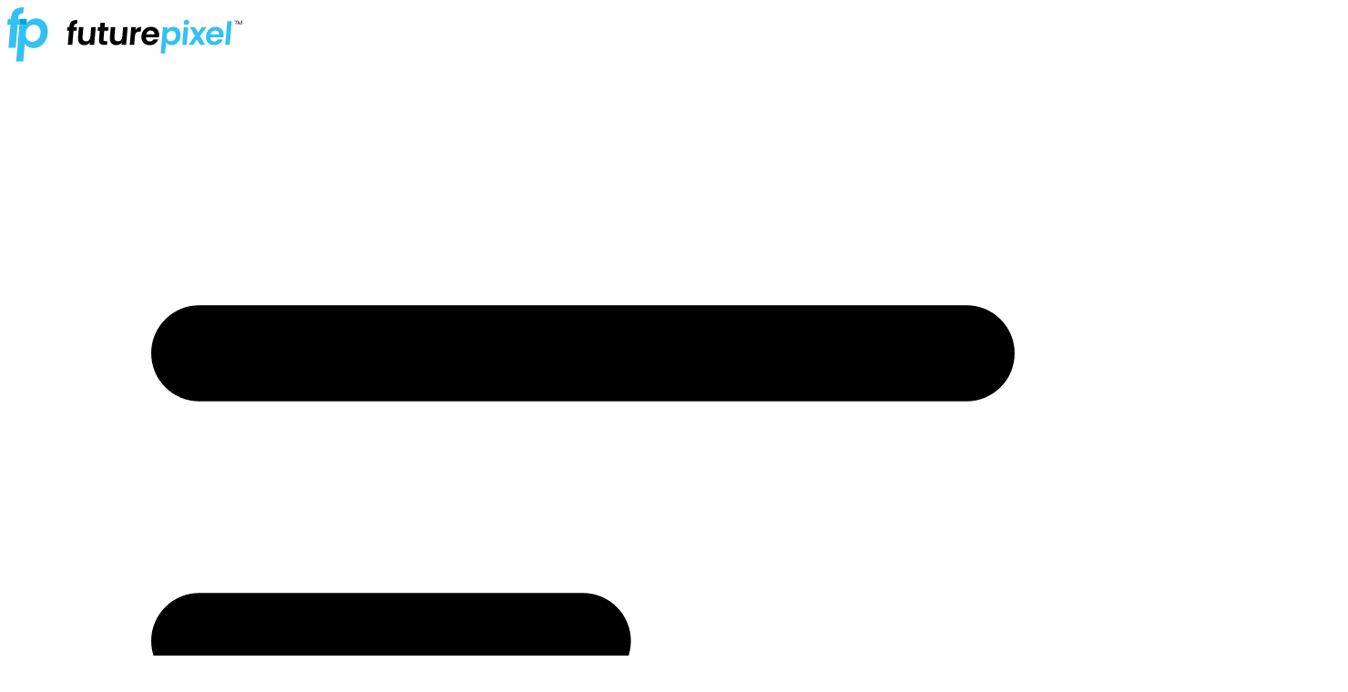

--- FILE ---
content_type: text/html
request_url: https://futurepixel.com.au/expertise/ui-ux-product-design/
body_size: 5587
content:
<!doctype html><html lang=en-au dir=ltr><head><meta charset=utf-8><meta name=viewport content="width=device-width,initial-scale=1"><title>Future Pixel | UX Product Redesign for Better Engagement & Results</title>
<meta name=description content="Enhance your product with a user-focused redesign. Future Pixel creates interactive designs that improve usability, boost engagement, and drive conversions."><meta property="og:title" content="Future Pixel – UX Product Redesign for Growth & Engagement"><meta property="og:description" content="Transform your product with Future Pixel’s UX redesign. Our interactive, data-driven approach ensures better user experiences and business success."><meta name=author content="Future Pixel"><link rel=icon href=/favicon.ico sizes=any><link rel=icon href=/favicon.svg type=image/svg+xml><link rel=apple-touch-icon href=/apple-touch-icon.png><link rel=manifest href=/site.webmanifest><link rel=canonical href=https://futurepixel.com.au/expertise/ui-ux-product-design/><link rel=preconnect href=https://fonts.googleapis.com><link rel=preconnect href=https://fonts.gstatic.com crossorigin><link href="https://fonts.googleapis.com/css2?family=Public+Sans:ital,wght@0,100..900;1,100..900&display=swap" rel=stylesheet><link rel=stylesheet href=/css/main.min.ef9e0b0b56d9b9b3155c326a3cdad206f598404f71bc0207609c26c604ae222b.css integrity="sha256-754LC1bZubMVXDJqPNrSBvWYQE9xvAIHYJwmxgSuIis=" crossorigin=anonymous><script async src="https://www.googletagmanager.com/gtag/js?id=G-F1YGLG5M0G"></script><script>window.dataLayer=window.dataLayer||[];function gtag(){dataLayer.push(arguments)}gtag("js",new Date),gtag("config","G-F1YGLG5M0G")</script><script src=/js/main.9522ccc07df3b3db335fa62891661ce45012924cf0b5bb5e4e78c9a0daed5e50.js integrity="sha256-lSLMwH3zs9szX6YokWYc5FASkkzwtbteTnjJoNrtXlA=" crossorigin=anonymous></script><script src=https://challenges.cloudflare.com/turnstile/v0/api.js async defer></script></head><body><header><div class="sticky top-0"><div class="navbar container mx-auto px-8 py-8"><div class="navbar-start w-3/4 xl:w-1/4"><a href=https://futurepixel.com.au/><picture class="w-3/4 md:w-full block"><source srcset=/images/fp-logo-dark.svg media="(prefers-color-scheme: dark)"><img src=/images/fp-logo.svg alt="Future Pixel"></picture></a></div><div class="navbar-end w-1/4 xl:w-3/4 gap-8"><div class="dropdown dropdown-end"><div tabindex=0 role=button class="btn btn-ghost xl:hidden"><svg class="h-6 w-6" fill="none" viewBox="0 0 24 24" stroke="currentcolor"><path stroke-linecap="round" stroke-linejoin="round" stroke-width="2" d="M4 6h16M4 12h8m-8 6h16"/></svg></div><ul tabindex=0 class="menu menu-lg dropdown-content bg-base-100 rounded-box z-1 mt-3 w-70 p-2 shadow r-0 text-lg"><li><details><summary>Expertise</summary><ul class="p-2 xl:w-70"><li><a href=https://futurepixel.com.au/expertise/ux-audits-and-reports>UX Audits & Reports</a></li><li><a href=https://futurepixel.com.au/expertise/ui-ux-product-design>Product Redesign</a></li><li><a href=https://futurepixel.com.au/expertise/mvp-prototype-design>MVP Prototype Design</a></li><li><a href=https://futurepixel.com.au/expertise/front-end-dev-cms>Front End Dev & CMS</a></li><li><a href=https://futurepixel.com.au/expertise/ux-consulting-web-support>UX Consulting & Support</a></li></ul></details></li><li><a href=https://futurepixel.com.au/case-studies>Case Studies</a></li><li><button class="btn btn-lg btn-outline btn-neutral rounded-xl m-4 border-2 px-8 py-4 h-auto hover:text-base-100" data-modal=contact>Solve my problems</button></li></ul></div><ul class="menu menu-horizontal gap-4 hidden xl:flex text-lg"><li><details><summary>Expertise</summary><ul class="p-2 xl:w-70"><li><a href=https://futurepixel.com.au/expertise/ux-audits-and-reports>UX Audits & Reports</a></li><li><a href=https://futurepixel.com.au/expertise/ui-ux-product-design>Product Redesign</a></li><li><a href=https://futurepixel.com.au/expertise/mvp-prototype-design>MVP Prototype Design</a></li><li><a href=https://futurepixel.com.au/expertise/front-end-dev-cms>Front End Dev & CMS</a></li><li><a href=https://futurepixel.com.au/expertise/ux-consulting-web-support>UX Consulting & Support</a></li></ul></details></li><li><a href=https://futurepixel.com.au/case-studies>Case Studies</a></li></ul><button class="btn btn-lg btn-outline btn-neutral border-2 rounded-xl hidden xl:flex px-16 py-4 h-auto hover:text-base-100" data-modal=contact>Solve my problems</button></div></div></div></header><main><div class="container px-8 pt-8 pb-12 mx-auto flex flex-col sm:flex-row gap-16 items-center"><div class="w-full sm:w-1/2 lg:w-3/5"><h1 class="text-2xl md:text-3xl lg:text-4xl xl:text-5xl leading-8 md:leading-9 lg:leading-11 xl:leading-14 font-bold text-neutral pb-6">Get improvements validated through interactive designs</h1><p class="text-lg md:text-xl lg:text-2xl xl:text-3xl text-neutral/60 pb-10">Craft experiences that engage users and drive results.</p><p class="text-sm md:text-lg lg:text-xl text-primary font-bold"><button data-modal=contact class="btn btn-lg text-white btn-primary gap-3 rounded-xl px-8 py-5 text-pretty h-auto">
Get Your Custom Product Design Plan
<span><svg fill="none" viewBox="0 0 24 24" stroke-width="1.5" stroke="currentcolor" class="size-6"><path stroke-linecap="round" stroke-linejoin="round" d="M17.25 8.25 21 12m0 0-3.75 3.75M21 12H3"/></svg></span></button></p></div><div class="w-full sm:w-1/2 lg:w-2/5"><picture><div class=w-full><svg width="312" height="302" viewBox="0 0 312 302" fill="none"><ellipse cx="188.075" cy="179.031" rx="123.516" ry="122.971" fill="#35c0f2" fill-opacity=".2"/><g clip-path="url(#clip0_342_4240)"><path d="M186.246 181.356l-38.465-38.501m0 0-10.977 32.969L92.825 87.8669l87.906 44.0081-32.95 10.98zM78.979 179.382C65.4043 175.736 52.9347 168.798 42.6747 159.182 32.4148 149.566 24.6812 137.568 20.159 124.253c-4.5223-13.316-5.6935-27.5392-3.4101-41.4098C19.0323 68.9726 24.7 55.8827 33.2498 44.7328c8.5499-11.1499 19.718-20.0155 32.5152-25.8116 12.7972-5.796 26.8285-8.3437 40.851-7.4172C120.638 12.4305 134.219 16.8024 146.155 24.2327c11.937 7.4302 21.86 17.6894 28.891 29.8687M87.0153 149.356C78.376 147.037 70.4397 142.622 63.9095 136.503c-6.5301-6.119-11.4526-13.753-14.3313-22.227C46.6995 105.802 45.9534 96.7503 47.4061 87.9229 48.8587 79.0956 52.4653 70.7649 57.9062 63.669c5.4409-7.096 12.5483-12.7382 20.6924-16.4269 8.1442-3.6886 17.0737-5.3098 25.9974-4.7199C113.52 43.112 122.163 45.8947 129.759 50.6238c7.596 4.729 13.91 11.2584 18.384 19.0098" stroke="#35c0f2" stroke-width="13.0589" stroke-linecap="round" stroke-linejoin="round"/></g><defs><clipPath id="clip0_342_4240"><rect width="217.649" height="217.649" fill="#fff" transform="translate(0.354492 0.560547)"/></clipPath></defs></svg></div></picture></div></div><div class="container px-8 py-12 mx-auto"><picture><source srcset="/images/report-shot-2_hu3722593110830845706.webp 2944w, /images/report-shot-2_hu8585593064737650870.webp 1920w, /images/report-shot-2_hu10043408523885849800.webp 1152w" sizes="(max-width: 640px) 576px, (max-width: 1024px) 960px, 1472px" media="(min-resolution: 2x)"><source srcset="/images/report-shot-2_hu10930534285967999482.webp 1472w, /images/report-shot-2_hu15450027157293524933.webp 960w, /images/report-shot-2_hu5468715204475508818.webp 576w" sizes="(max-width: 640px) 576px, (max-width: 1024px) 960px, 1472px" media><img src=/images/report-shot-2_hu4937658637614651575.jpg alt="Sample screens" class=w-full width=1472 height=374></picture></div><div class="container px-0 sm:px-8 py-12 mx-auto flex flex-col md:flex-row gap-8 md:gap-16 lg:gap-24"><div class="w-full md:w-3/4"><div class="px-8 sm:px-0"><h3 class="text-primary text-2xl lg:text-3xl font-bold pb-6">Revitalise your product with a strategic, user-focused redesign.</h3><p class="text-xl lg:text-2xl text-neutral pb-12">We enhance usability, streamline interactions, and modernise the UI to create a more intuitive and engaging experience.</p><div class="grid grid-cols-2 sm:grid-cols-3 gap-8 items-center pb-12"><div><div class="text-2xl md:text-4xl text-neutral font-bold pb-6"><span class=text-primary>+</span>40%</div><div class="text-sm text-neutral">Faster feature development cycles<br><span class=text-neutral/60>With clear, detailed prototypes</span></div></div><div><div class="text-2xl md:text-4xl text-neutral font-bold pb-6"><span class=text-primary>-</span>50%</div><div class="text-sm text-neutral">Reduction in redesign costs<br><span class=text-neutral/60>Through early-stage validation in Figma</span></div></div><div><div class="text-2xl md:text-4xl text-neutral font-bold pb-6"><span class=text-primary>+</span>35%</div><div class="text-sm text-neutral">Improvement in user engagement<br><span class=text-neutral/60>Driven by visually compelling interfaces</span></div></div><div><div class="text-2xl md:text-4xl text-neutral font-bold pb-6"><span class=text-primary>-</span>70%</div><div class="text-sm text-neutral">Decrease in user errors<br><span class=text-neutral/60>From intuitive design principles</span></div></div><div><div class="text-2xl md:text-4xl text-neutral font-bold pb-6"><span class=text-primary>+</span>25%</div><div class="text-sm text-neutral">Boost in customer satisfaction<br><span class=text-neutral/60>Thanks to seamless interactions</span></div></div></div></div><div class="bg-secondary sm:rounded-2xl p-8 sm:p-12"><h3 class="text-primary text-2xl lg:text-3xl font-bold pb-6">How it works</h3><div class=fp-prose><p><strong>Discovery & Ideation</strong></p><ul><li>Define project goals, user needs, and business objectives.</li><li>Identify pain points in the existing product and explore innovative redesign solutions.</li></ul><p><strong>Prototyping & Testing</strong></p><ul><li>Create wireframes and interactive prototypes in Figma.</li><li>Conduct usability testing to validate redesign decisions and refine based on feedback.</li></ul><p><strong>High-Fidelity Design & Handoff</strong></p><ul><li>Develop polished, user-friendly interfaces aligned with your brand identity.</li><li>Ensure seamless developer handoff with detailed specs, assets, and design systems.</li></ul><p><strong>Continuous Improvement</strong></p><ul><li>Analyse post-launch performance and user behavior.</li><li>Iterate and optimise based on real-world usage and business insights.</li></ul></div></div></div><div class="w-full md:w-1/4 px-8 sm:px-0"><h3 class="text-primary text-2xl lg:text-3xl font-bold pb-6">We offer</h3><div class="w-full leading-8 flex flex-row flex-wrap md:flex-nowrap md:flex-col gap-2"><span class="badge badge-md xl:badge-md badge-neutral bg-neutral/10 border-0 text-neutral/60 h-auto leading-5 py-1 lg:leading-6 grid grid-cols-[1rem_1fr]"><svg fill="none" viewBox="0 0 24 24" stroke-width="1.5" stroke="currentcolor" class="w-4 h-4 mr-1"><path stroke-linecap="round" stroke-linejoin="round" d="M4.5 12.75l6 6 9-13.5"/></svg>
User-Centered Design
</span><span class="badge badge-md xl:badge-md badge-neutral bg-neutral/10 border-0 text-neutral/60 h-auto leading-5 py-1 lg:leading-6 grid grid-cols-[1rem_1fr]"><svg fill="none" viewBox="0 0 24 24" stroke-width="1.5" stroke="currentcolor" class="w-4 h-4 mr-1"><path stroke-linecap="round" stroke-linejoin="round" d="M4.5 12.75l6 6 9-13.5"/></svg>
Prototyping & Wireframing (Figma)
</span><span class="badge badge-md xl:badge-md badge-neutral bg-neutral/10 border-0 text-neutral/60 h-auto leading-5 py-1 lg:leading-6 grid grid-cols-[1rem_1fr]"><svg fill="none" viewBox="0 0 24 24" stroke-width="1.5" stroke="currentcolor" class="w-4 h-4 mr-1"><path stroke-linecap="round" stroke-linejoin="round" d="M4.5 12.75l6 6 9-13.5"/></svg>
Design Systems & UI Kits
</span><span class="badge badge-md xl:badge-md badge-neutral bg-neutral/10 border-0 text-neutral/60 h-auto leading-5 py-1 lg:leading-6 grid grid-cols-[1rem_1fr]"><svg fill="none" viewBox="0 0 24 24" stroke-width="1.5" stroke="currentcolor" class="w-4 h-4 mr-1"><path stroke-linecap="round" stroke-linejoin="round" d="M4.5 12.75l6 6 9-13.5"/></svg>
Interaction Design
</span><span class="badge badge-md xl:badge-md badge-neutral bg-neutral/10 border-0 text-neutral/60 h-auto leading-5 py-1 lg:leading-6 grid grid-cols-[1rem_1fr]"><svg fill="none" viewBox="0 0 24 24" stroke-width="1.5" stroke="currentcolor" class="w-4 h-4 mr-1"><path stroke-linecap="round" stroke-linejoin="round" d="M4.5 12.75l6 6 9-13.5"/></svg>
Visual Design & Branding
</span><span class="badge badge-md xl:badge-md badge-neutral bg-neutral/10 border-0 text-neutral/60 h-auto leading-5 py-1 lg:leading-6 grid grid-cols-[1rem_1fr]"><svg fill="none" viewBox="0 0 24 24" stroke-width="1.5" stroke="currentcolor" class="w-4 h-4 mr-1"><path stroke-linecap="round" stroke-linejoin="round" d="M4.5 12.75l6 6 9-13.5"/></svg>
Responsive & Adaptive Design
</span><span class="badge badge-md xl:badge-md badge-neutral bg-neutral/10 border-0 text-neutral/60 h-auto leading-5 py-1 lg:leading-6 grid grid-cols-[1rem_1fr]"><svg fill="none" viewBox="0 0 24 24" stroke-width="1.5" stroke="currentcolor" class="w-4 h-4 mr-1"><path stroke-linecap="round" stroke-linejoin="round" d="M4.5 12.75l6 6 9-13.5"/></svg>
Accessibility Compliance
</span><span class="badge badge-md xl:badge-md badge-neutral bg-neutral/10 border-0 text-neutral/60 h-auto leading-5 py-1 lg:leading-6 grid grid-cols-[1rem_1fr]"><svg fill="none" viewBox="0 0 24 24" stroke-width="1.5" stroke="currentcolor" class="w-4 h-4 mr-1"><path stroke-linecap="round" stroke-linejoin="round" d="M4.5 12.75l6 6 9-13.5"/></svg>
Rapid Prototyping
</span><span class="badge badge-md xl:badge-md badge-neutral bg-neutral/10 border-0 text-neutral/60 h-auto leading-5 py-1 lg:leading-6 grid grid-cols-[1rem_1fr]"><svg fill="none" viewBox="0 0 24 24" stroke-width="1.5" stroke="currentcolor" class="w-4 h-4 mr-1"><path stroke-linecap="round" stroke-linejoin="round" d="M4.5 12.75l6 6 9-13.5"/></svg>
Collaborative Design Workshops
</span><span class="badge badge-md xl:badge-md badge-neutral bg-neutral/10 border-0 text-neutral/60 h-auto leading-5 py-1 lg:leading-6 grid grid-cols-[1rem_1fr]"><svg fill="none" viewBox="0 0 24 24" stroke-width="1.5" stroke="currentcolor" class="w-4 h-4 mr-1"><path stroke-linecap="round" stroke-linejoin="round" d="M4.5 12.75l6 6 9-13.5"/></svg>
High-Fidelity Mockups
</span><span class="badge badge-md xl:badge-md badge-neutral bg-neutral/10 border-0 text-neutral/60 h-auto leading-5 py-1 lg:leading-6 grid grid-cols-[1rem_1fr]"><svg fill="none" viewBox="0 0 24 24" stroke-width="1.5" stroke="currentcolor" class="w-4 h-4 mr-1"><path stroke-linecap="round" stroke-linejoin="round" d="M4.5 12.75l6 6 9-13.5"/></svg>
User Journey Mapping
</span><span class="badge badge-md xl:badge-md badge-neutral bg-neutral/10 border-0 text-neutral/60 h-auto leading-5 py-1 lg:leading-6 grid grid-cols-[1rem_1fr]"><svg fill="none" viewBox="0 0 24 24" stroke-width="1.5" stroke="currentcolor" class="w-4 h-4 mr-1"><path stroke-linecap="round" stroke-linejoin="round" d="M4.5 12.75l6 6 9-13.5"/></svg>
Micro-Interactions & Animations
</span><span class="badge badge-md xl:badge-md badge-neutral bg-neutral/10 border-0 text-neutral/60 h-auto leading-5 py-1 lg:leading-6 grid grid-cols-[1rem_1fr]"><svg fill="none" viewBox="0 0 24 24" stroke-width="1.5" stroke="currentcolor" class="w-4 h-4 mr-1"><path stroke-linecap="round" stroke-linejoin="round" d="M4.5 12.75l6 6 9-13.5"/></svg>
A/B Testing & Design Iteration</span></div></div></div><div class="container sm:px-8 py-12 mx-auto xl:max-w-320 inlineformcontainer bg-secondary sm:bg-transparent"><form action=https://submit-form.com/AJpqT3LT method=POST class="sm:bg-base-100
relative
p-8
sm:p-12
sm:border-2
border-primary
sm:shadow-2xl
shadow-primary validated-form" novalidate><div class="flex gap-24 justify-between"><div class=grow><div class="text-2xl md:text-3xl lg:text-4xl xl:text-5xl leading-8 md:leading-9 lg:leading-11 xl:leading-14 font-bold text-neutral mb-8">Get your free UX Growth Audit</div><p class="text-neutral/60 text-xl pb-8">Discover actionable insights tailored for your business.<br>Experience the impact of expert UX with no risk.</p><div class="grid grid-cols-1 mb-4"><div><label class=font-bold for=inline--name>Name:</label>
<input type=text id=inline--name name=name placeholder="Full Name" class="input w-full mt-2 text-lg p-3" required><div class="error-message text-sm pt-2 text-error hidden">Please enter a name.</div></div></div><div class="md:mt-8 mb-8"><label class=font-bold for=inline--email>Email:</label>
<input type=email id=inline--email name=email placeholder="Email address" class="input w-full mt-2 text-lg p-3" required pattern=^[a-zA-Z0-9._%+\-]+@[a-zA-Z0-9.\-]+\.[a-zA-Z]{2,}$><div class="error-message text-sm pt-2 text-error hidden">Please enter a valid email address.</div></div><div class=mb-8><label class=font-bold for=inline--message>Request our free trademark Mini UX Growth Report</label>
<textarea id=inline--message name=message placeholder="Share your link and any problems you are having!" class="textarea w-full mt-2 h-40 text-lg p-3" required></textarea><div class="error-message text-sm pt-2 text-error hidden">Please enter a message.</div></div><div class=mb-8><div class="cf-turnstile w-full sm:w-75" data-sitekey=0x4AAAAAAA4_zutDeq3j6DYN data-callback=verifyToken data-size=flexible></div><div class="turnstile-error error-message text-sm pt-2 text-error hidden">Please complete the security challenge above.</div></div><button type=submit class="btn btn-lg text-white btn-primary gap-3 rounded-xl px-8 py-7">Get your free UX Growth Audit</button></div><div class="grow-0 hidden md:block"><picture><source srcset="/images/report-vertical_hu3650258836684963933.webp 2944w, /images/report-vertical_hu4969548775305973161.webp 1920w, /images/report-vertical_hu946933582735943720.webp 1152w" sizes="(max-width: 640px) 576px, (max-width: 1024px) 960px, 1472px" media="(min-resolution: 2x)"><source srcset="/images/report-vertical_hu15579018226827637721.webp 1472w, /images/report-vertical_hu833372874468039848.webp 960w, /images/report-vertical_hu8201822576136513576.webp 576w" sizes="(max-width: 640px) 576px, (max-width: 1024px) 960px, 1472px" media><img src=/images/report-vertical_hu9909246022975844453.jpg alt width=475 height=932></picture></div></div></form></div></main><footer><div class="container px-8 pt-12 pb-6 mx-auto flex flex-col sm:flex-row gap-8 items-stretch"><div class="w-full sm:w-3/5 md:w-3/4 flex flex-col gap-12 justify-between"><p class="text-neutral/60 text-xs lg:text-sm">We can help in the following areas:</p><div class="grid grid-cols-3 gap-4 flex-grow"><div><ul class="text-xs lg:text-sm grid gap-2"><li class=text-neutral>UI / UX Design</li><li class=text-neutral>Web design</li><li class=text-neutral>App development</li><li class=text-neutral>Interactive prototypes</li><li class=text-neutral>Codesign workshops</li><li class=text-neutral>Product design</li><li class=text-neutral>Pagespeed insights</li><li class=text-neutral>Responsive design</li></ul></div><div><ul class="text-xs lg:text-sm grid gap-2"><li class=text-neutral>Design systems</li><li class=text-neutral><a href=/free-ux-audit>UX reports</a></li><li class=text-neutral>Focus groups</li><li class=text-neutral><a href=/website-ux-audit>UX consulting</a></li><li class=text-neutral>Wireframing</li><li class=text-neutral>CMS integrations</li><li class=text-neutral>Static Site Generators</li><li class=text-neutral>Web development</li></ul></div><div><ul class="text-xs lg:text-sm grid gap-2"><li class=text-neutral>Information architecture</li><li class=text-neutral>Empathy mapping</li><li class=text-neutral>User journey flows</li><li class=text-neutral>User feedback collection</li><li class=text-neutral>Personas</li><li class=text-neutral>Accessibility Design</li><li class=text-neutral>Data-Driven Design</li><li class=text-neutral>User Research & Analysis</li></ul></div></div></div><div class="divider divider-horizontal divider-neutral opacity-5"></div><div class="w-full sm:w-2/5 md:w-1/4"><h3 class="text-sm lg:text-xl text-neutral">Future Pixel Pty. Ltd.</h3><p class="text-sm lg:text-xl text-neutral font-bold pb-8">120 Spencer St<br>Melbourne</p><p class="text-sm text-neutral/50 pb-8">Based in Australia</p><div class="pb-12 grid w-full xl:w-2/3"><button data-modal=contact class="btn btn-lg text-white btn-primary gap-3 rounded-xl px-8 py-4 h-auto">Let's chat</button></div></div></div><div class="container px-8 py-12 mx-auto"><p class="text-neutral/60 text-xs lg:text-sm">Copyright &copy; 2013-25 Future Pixel</p></div><dialog id=contactmodal class="modal cursor-default"><div class="modal-box flex flex-col w-full h-full rounded-none bg-secondary max-w-full p-0 md:p-6"><form method=dialog><button class="btn btn-lg btn-soft btn-primary btn-circle absolute right-4 top-4">✕</button></form><div class="container grid lg:grid-cols-2 gap-8 lg:gap-16 lg:h-full lg:items-center mx-auto"><div class="p-6 md:p-0"><h2 class="text-2xl md:text-3xl lg:text-4xl xl:text-5xl leading-8 md:leading-9 lg:leading-11 xl:leading-14 font-bold text-primary pb-6 text-pretty">Ask yourself:</h2><h4 class="text-neutral font-bold text-xl lg:text-2xl xl:text-3xl pb-8 text-pretty">Why did you just click?<br>Was it your really your choice?</h4><div class=mb-8><div class="text-2xl md:text-6xl text-neutral font-bold pb-0">84.6%</div><div class="text-sm text-neutral"><br><span class=text-neutral/60>Users clicked the same button as you</span></div></div><p class=pb-2>We know how the mind of our users work. We leverage that to control their actions.</p><p>We can do the same for business - understand your users needs and use it to your advantage.</p><h2 class="text-2xl md:text-3xl font-bold pb-0 mt-8">Fill in the form for your <span class="text-neutral underline decoration-primary">FREE UX Growth Audit</span></h2></div><form action=https://submit-form.com/AJpqT3LT method=POST class="bg-base-100
relative
p-6 md:p-12
shadow-2xl
shadow-primary validated-form" novalidate><div class="grid grid-cols-1 md:gap-4 mb-4"><div><label class=font-bold for=inline--name>Name:</label>
<input type=text id=inline--name name=name placeholder="Full Name" class="input w-full mt-2 text-lg p-3" required autofocus><div class="error-message text-sm pt-2 text-error hidden">Please enter a name.</div></div></div><div class=mb-4><label class=font-bold for=inline--email>Email:</label>
<input type=email id=inline--email name=email placeholder="Email address" class="input w-full mt-2 text-lg p-3" required pattern=^[a-zA-Z0-9._%+\-]+@[a-zA-Z0-9.\-]+\.[a-zA-Z]{2,}$><div class="error-message text-sm pt-2 text-error hidden">Please enter a valid email address.</div></div><div class=mb-4><label class=font-bold for=inline--message>Request our free trademark Mini UX Growth Report</label>
<textarea id=inline--message name=message placeholder="Share your link and any problems you are having!" class="textarea w-full mt-2 h-30 text-lg p-3" required></textarea><div class="error-message text-sm pt-2 text-error hidden">Please enter a message.</div></div><div class="mb-8 mt-8"><div class="cf-turnstile w-full sm:w-75" data-sitekey=0x4AAAAAAA4_zutDeq3j6DYN data-callback=verifyToken data-size=flexible></div><div class="turnstile-error error-message text-sm pt-2 text-error hidden">Please complete the security challenge above.</div></div><button type=submit class="btn btn-lg text-white btn-primary gap-3 rounded-xl px-8 py-7 w-full sm:w-auto">Solve my problems</button></form></div></div></dialog></footer></body></html>

--- FILE ---
content_type: text/css
request_url: https://futurepixel.com.au/css/main.min.ef9e0b0b56d9b9b3155c326a3cdad206f598404f71bc0207609c26c604ae222b.css
body_size: 11847
content:
/*!🌼 daisyUI 5.0.6*//*!tailwindcss v4.0.14 | MIT License | https://tailwindcss.com*/@layer theme{:root, :host {
    --font-sans: "Public Sans", sans-serif;
    --font-mono: ui-monospace, SFMono-Regular, Menlo, Monaco, Consolas, "Liberation Mono", "Courier New", monospace;
    --color-white: #fff;
    --spacing: .25rem;
    --text-xs: .75rem;
    --text-xs--line-height: calc(1 / .75);
    --text-sm: .875rem;
    --text-sm--line-height: calc(1.25 / .875);
    --text-lg: 1.125rem;
    --text-lg--line-height: calc(1.75 / 1.125);
    --text-xl: 1.25rem;
    --text-xl--line-height: calc(1.75 / 1.25);
    --text-2xl: 1.5rem;
    --text-2xl--line-height: calc(2 / 1.5);
    --text-3xl: 1.875rem;
    --text-3xl--line-height: calc(2.25 / 1.875);
    --text-4xl: 2.25rem;
    --text-4xl--line-height: calc(2.5 / 2.25);
    --text-5xl: 3rem;
    --text-5xl--line-height: 1;
    --text-6xl: 3.75rem;
    --text-6xl--line-height: 1;
    --font-weight-semibold: 600;
    --font-weight-bold: 700;
    --radius-lg: .5rem;
    --radius-xl: .75rem;
    --radius-2xl: 1rem;
    --radius-3xl: 1.5rem;
    --ease-in-out: cubic-bezier(.4, 0, .2, 1);
    --default-font-family: var(--font-sans);
    --default-font-feature-settings: var(--font-sans--font-feature-settings);
    --default-font-variation-settings: var(--font-sans--font-variation-settings);
    --default-mono-font-family: var(--font-mono);
    --default-mono-font-feature-settings: var(--font-mono--font-feature-settings);
    --default-mono-font-variation-settings: var(--font-mono--font-variation-settings);
    --fp-tab-scroll-left-width: 0;
    --fp-tab-scroll-right-width: calc(var(--spacing) * 10);
  }
}@layer base{*, :after, :before, ::backdrop {
    box-sizing: border-box;
    border: 0 solid;
    margin: 0;
    padding: 0;
  }

  ::file-selector-button {
    box-sizing: border-box;
    border: 0 solid;
    margin: 0;
    padding: 0;
  }

  html, :host {
    -webkit-text-size-adjust: 100%;
    tab-size: 4;
    line-height: 1.5;
    font-family: var(--default-font-family, ui-sans-serif, system-ui, sans-serif, "Apple Color Emoji", "Segoe UI Emoji", "Segoe UI Symbol", "Noto Color Emoji");
    font-feature-settings: var(--default-font-feature-settings, normal);
    font-variation-settings: var(--default-font-variation-settings, normal);
    -webkit-tap-highlight-color: transparent;
  }

  body {
    line-height: inherit;
  }

  hr {
    height: 0;
    color: inherit;
    border-top-width: 1px;
  }

  abbr:where([title]) {
    -webkit-text-decoration: underline dotted;
    text-decoration: underline dotted;
  }

  h1, h2, h3, h4, h5, h6 {
    font-size: inherit;
    font-weight: inherit;
  }

  a {
    color: inherit;
    -webkit-text-decoration: inherit;
    -webkit-text-decoration: inherit;
    -webkit-text-decoration: inherit;
    text-decoration: inherit;
  }

  b, strong {
    font-weight: bolder;
  }

  code, kbd, samp, pre {
    font-family: var(--default-mono-font-family, ui-monospace, SFMono-Regular, Menlo, Monaco, Consolas, "Liberation Mono", "Courier New", monospace);
    font-feature-settings: var(--default-mono-font-feature-settings, normal);
    font-variation-settings: var(--default-mono-font-variation-settings, normal);
    font-size: 1em;
  }

  small {
    font-size: 80%;
  }

  sub, sup {
    vertical-align: baseline;
    font-size: 75%;
    line-height: 0;
    position: relative;
  }

  sub {
    bottom: -.25em;
  }

  sup {
    top: -.5em;
  }

  table {
    text-indent: 0;
    border-color: inherit;
    border-collapse: collapse;
  }

  :-moz-focusring {
    outline: auto;
  }

  progress {
    vertical-align: baseline;
  }

  summary {
    display: list-item;
  }

  ol, ul, menu {
    list-style: none;
  }

  img, svg, video, canvas, audio, iframe, embed, object {
    vertical-align: middle;
    display: block;
  }

  img, video {
    max-width: 100%;
    height: auto;
  }

  button, input, select, optgroup, textarea {
    font: inherit;
    font-feature-settings: inherit;
    font-variation-settings: inherit;
    letter-spacing: inherit;
    color: inherit;
    opacity: 1;
    background-color: #0000;
    border-radius: 0;
  }

  ::file-selector-button {
    font: inherit;
    font-feature-settings: inherit;
    font-variation-settings: inherit;
    letter-spacing: inherit;
    color: inherit;
    opacity: 1;
    background-color: #0000;
    border-radius: 0;
  }

  :where(select:is([multiple], [size])) optgroup {
    font-weight: bolder;
  }

  :where(select:is([multiple], [size])) optgroup option {
    padding-inline-start: 20px;
  }

  ::file-selector-button {
    margin-inline-end: 4px;
  }

  ::placeholder {
    opacity: 1;
    color: color-mix(in oklab, currentColor 50%, transparent);
  }

  textarea {
    resize: vertical;
  }

  ::-webkit-search-decoration {
    -webkit-appearance: none;
  }

  ::-webkit-date-and-time-value {
    min-height: 1lh;
    text-align: inherit;
  }

  ::-webkit-datetime-edit {
    display: inline-flex;
  }

  ::-webkit-datetime-edit-fields-wrapper {
    padding: 0;
  }

  ::-webkit-datetime-edit {
    padding-block: 0;
  }

  ::-webkit-datetime-edit-year-field {
    padding-block: 0;
  }

  ::-webkit-datetime-edit-month-field {
    padding-block: 0;
  }

  ::-webkit-datetime-edit-day-field {
    padding-block: 0;
  }

  ::-webkit-datetime-edit-hour-field {
    padding-block: 0;
  }

  ::-webkit-datetime-edit-minute-field {
    padding-block: 0;
  }

  ::-webkit-datetime-edit-second-field {
    padding-block: 0;
  }

  ::-webkit-datetime-edit-millisecond-field {
    padding-block: 0;
  }

  ::-webkit-datetime-edit-meridiem-field {
    padding-block: 0;
  }

  :-moz-ui-invalid {
    box-shadow: none;
  }

  button, input:where([type="button"], [type="reset"], [type="submit"]) {
    appearance: button;
  }

  ::file-selector-button {
    appearance: button;
  }

  ::-webkit-inner-spin-button {
    height: auto;
  }

  ::-webkit-outer-spin-button {
    height: auto;
  }

  [hidden]:where(:not([hidden="until-found"])) {
    display: none !important;
  }

  @media (prefers-color-scheme: dark) {
    :root {
      color-scheme: dark;
      --color-base-100: oklch(25.33% .016 252.42);
      --color-base-200: oklch(23.26% .014 253.1);
      --color-base-300: oklch(21.15% .012 254.09);
      --color-base-content: oklch(97.807% .029 256.847);
      --color-primary: oklch(58% .233 277.117);
      --color-primary-content: oklch(96% .018 272.314);
      --color-secondary: oklch(65% .241 354.308);
      --color-secondary-content: oklch(94% .028 342.258);
      --color-accent: oklch(77% .152 181.912);
      --color-accent-content: oklch(38% .063 188.416);
      --color-neutral: oklch(14% .005 285.823);
      --color-neutral-content: oklch(92% .004 286.32);
      --color-info: oklch(74% .16 232.661);
      --color-info-content: oklch(29% .066 243.157);
      --color-success: oklch(76% .177 163.223);
      --color-success-content: oklch(37% .077 168.94);
      --color-warning: oklch(82% .189 84.429);
      --color-warning-content: oklch(41% .112 45.904);
      --color-error: oklch(71% .194 13.428);
      --color-error-content: oklch(27% .105 12.094);
      --radius-selector: .5rem;
      --radius-field: .25rem;
      --radius-box: .5rem;
      --size-selector: .25rem;
      --size-field: .25rem;
      --border: 1px;
      --depth: 1;
      --noise: 0;
    }
  }

  :root:has(input.theme-controller[value="light"]:checked), [data-theme="light"] {
    color-scheme: light;
    --color-base-100: oklch(100% 0 0);
    --color-base-200: oklch(98% 0 0);
    --color-base-300: oklch(95% 0 0);
    --color-base-content: oklch(21% .006 285.885);
    --color-primary: oklch(45% .24 277.023);
    --color-primary-content: oklch(93% .034 272.788);
    --color-secondary: oklch(65% .241 354.308);
    --color-secondary-content: oklch(94% .028 342.258);
    --color-accent: oklch(77% .152 181.912);
    --color-accent-content: oklch(38% .063 188.416);
    --color-neutral: oklch(14% .005 285.823);
    --color-neutral-content: oklch(92% .004 286.32);
    --color-info: oklch(74% .16 232.661);
    --color-info-content: oklch(29% .066 243.157);
    --color-success: oklch(76% .177 163.223);
    --color-success-content: oklch(37% .077 168.94);
    --color-warning: oklch(82% .189 84.429);
    --color-warning-content: oklch(41% .112 45.904);
    --color-error: oklch(71% .194 13.428);
    --color-error-content: oklch(27% .105 12.094);
    --radius-selector: .5rem;
    --radius-field: .25rem;
    --radius-box: .5rem;
    --size-selector: .25rem;
    --size-field: .25rem;
    --border: 1px;
    --depth: 1;
    --noise: 0;
  }

  @property --radialprogress {
    syntax: "<percentage>"; inherits: true; initial-value: 0%;
  }

  :root {
    scrollbar-color: color-mix(in oklch, currentColor 35%, #0000) #0000;
  }

  :root:has(.modal-open, .modal[open], .modal:target, .modal-toggle:checked, .drawer:not([class*="drawer-open"]) > .drawer-toggle:checked) {
    overflow: hidden;
  }

  :root, [data-theme] {
    background-color: var(--root-bg, var(--color-base-100));
    color: var(--color-base-content);
  }

  :root {
    --fx-noise: url("data:image/svg+xml,%3Csvg xmlns='http://www.w3.org/2000/svg'%3E%3Cfilter id='a'%3E%3CfeTurbulence type='fractalNoise' baseFrequency='1.34' numOctaves='4' stitchTiles='stitch'%3E%3C/feTurbulence%3E%3C/filter%3E%3Crect width='100%25' height='100%25' filter='url(%23a)' opacity='0.2'%3E%3C/rect%3E%3C/svg%3E");
  }

  .chat {
    --mask-chat: url("data:image/svg+xml,%3csvg width='13' height='13' xmlns='http://www.w3.org/2000/svg'%3e%3cpath fill='black' d='M0 11.5004C0 13.0004 2 13.0004 2 13.0004H12H13V0.00036329L12.5 0C12.5 0 11.977 2.09572 11.8581 2.50033C11.6075 3.35237 10.9149 4.22374 9 5.50036C6 7.50036 0 10.0004 0 11.5004Z'/%3e%3c/svg%3e");
  }

  :where(:root:has(.modal-open, .modal[open], .modal:target, .modal-toggle:checked, .drawer:not(.drawer-open) > .drawer-toggle:checked)) {
    scrollbar-gutter: stable;
    background-image: linear-gradient(var(--color-base-100), var(--color-base-100));
    --root-bg: color-mix(in srgb, var(--color-base-100), oklch(0% 0 0) 40%);
  }

  :where(:root), :root:has(input.theme-controller[value="light"]:checked), [data-theme="light"] {
    color-scheme: normal;
    --color-base-100: oklch(100% 0 0);
    --color-base-200: oklch(98% 0 0);
    --color-base-300: oklch(95% 0 0);
    --color-base-content: oklch(21% .006 285.885);
    --color-primary: #35c0f2;
    --color-primary-content: oklch(93% .034 272.788);
    --color-secondary: #cdeffc;
    --color-secondary-content: oklch(94% .028 342.258);
    --color-accent: oklch(77% .152 181.912);
    --color-accent-content: oklch(38% .063 188.416);
    --color-neutral: #000;
    --color-neutral-content: oklch(92% .004 286.32);
    --color-info: oklch(74% .16 232.661);
    --color-info-content: oklch(29% .066 243.157);
    --color-success: oklch(76% .177 163.223);
    --color-success-content: oklch(37% .077 168.94);
    --color-warning: oklch(82% .189 84.429);
    --color-warning-content: oklch(41% .112 45.904);
    --color-error: #d00;
    --color-error-content: oklch(27% .105 12.094);
    --radius-selector: .5rem;
    --radius-field: .25rem;
    --radius-box: .5rem;
    --size-selector: .25rem;
    --size-field: .25rem;
    --border: 1px;
    --depth: 1;
    --noise: 0;
  }

  @media (prefers-color-scheme: dark) {
    :root {
      color-scheme: normal;
      --color-base-100: #111;
      --color-base-200: oklch(23.26% .014 253.1);
      --color-base-300: oklch(21.15% .012 254.09);
      --color-base-content: oklch(97.807% .029 256.847);
      --color-primary: #35c0f2;
      --color-primary-content: oklch(96% .018 272.314);
      --color-secondary: #17343f;
      --color-secondary-content: oklch(94% .028 342.258);
      --color-accent: oklch(77% .152 181.912);
      --color-accent-content: oklch(38% .063 188.416);
      --color-neutral: #fff;
      --color-neutral-content: oklch(92% .004 286.32);
      --color-info: oklch(74% .16 232.661);
      --color-info-content: oklch(29% .066 243.157);
      --color-success: oklch(76% .177 163.223);
      --color-success-content: oklch(37% .077 168.94);
      --color-warning: oklch(82% .189 84.429);
      --color-warning-content: oklch(41% .112 45.904);
      --color-error: oklch(71% .194 13.428);
      --color-error-content: oklch(27% .105 12.094);
      --radius-selector: .5rem;
      --radius-field: .25rem;
      --radius-box: .5rem;
      --size-selector: .25rem;
      --size-field: .25rem;
      --border: 1px;
      --depth: 1;
      --noise: 0;
    }
  }

  :root:has(input.theme-controller[value="dark"]:checked), [data-theme="dark"] {
    color-scheme: normal;
    --color-base-100: #111;
    --color-base-200: oklch(23.26% .014 253.1);
    --color-base-300: oklch(21.15% .012 254.09);
    --color-base-content: oklch(97.807% .029 256.847);
    --color-primary: #35c0f2;
    --color-primary-content: oklch(96% .018 272.314);
    --color-secondary: #17343f;
    --color-secondary-content: oklch(94% .028 342.258);
    --color-accent: oklch(77% .152 181.912);
    --color-accent-content: oklch(38% .063 188.416);
    --color-neutral: #fff;
    --color-neutral-content: oklch(92% .004 286.32);
    --color-info: oklch(74% .16 232.661);
    --color-info-content: oklch(29% .066 243.157);
    --color-success: oklch(76% .177 163.223);
    --color-success-content: oklch(37% .077 168.94);
    --color-warning: oklch(82% .189 84.429);
    --color-warning-content: oklch(41% .112 45.904);
    --color-error: oklch(71% .194 13.428);
    --color-error-content: oklch(27% .105 12.094);
    --radius-selector: .5rem;
    --radius-field: .25rem;
    --radius-box: .5rem;
    --size-selector: .25rem;
    --size-field: .25rem;
    --border: 1px;
    --depth: 1;
    --noise: 0;
  }
}@layer components{html {
    scrollbar-gutter: auto;
  }

  .fp-prose {
    gap: calc(var(--spacing) * 4);
    display: grid;
  }

  .fp-prose p, .fp-prose ul, .fp-prose li {
    color: var(--color-neutral);
  }

  .fp-prose ul {
    padding-left: calc(var(--spacing) * 6);
    list-style-type: disc;
  }

  svg {
    width: 100%;
    height: auto;
  }
}@layer utilities{.modal {
    pointer-events: none;
    visibility: hidden;
    width: 100%;
    max-width: none;
    height: 100%;
    max-height: none;
    color: inherit;
    transition: transform .3s ease-out, visibility .3s allow-discrete, background-color .3s ease-out, opacity .1s ease-out;
    overscroll-behavior: contain;
    z-index: 999;
    background-color: #0000;
    place-items: center;
    margin: 0;
    padding: 0;
    display: grid;
    position: fixed;
    inset: 0;
    overflow: hidden;
  }

  .modal::backdrop {
    display: none;
  }

  .modal.modal-open, .modal[open], .modal:target {
    pointer-events: auto;
    visibility: visible;
    opacity: 1;
    background-color: oklch(0% 0 0 / .4);
    transition: transform .3s ease-out, background-color .3s ease-out, opacity .1s ease-out;
  }

  :is(.modal.modal-open, .modal[open], .modal:target) .modal-box {
    opacity: 1;
    translate: 0;
    scale: 1;
  }

  @starting-style {
    .modal.modal-open, .modal[open], .modal:target {
      visibility: hidden;
      opacity: 0;
    }
  }

  .tab {
    cursor: pointer;
    appearance: none;
    text-align: center;
    webkit-user-select: none;
    -webkit-user-select: none;
    user-select: none;
    --tab-p: 1rem;
    --tab-bg: var(--color-base-100);
    --tab-border-color: var(--color-base-300);
    --tab-radius-ss: 0;
    --tab-radius-se: 0;
    --tab-radius-es: 0;
    --tab-radius-ee: 0;
    --tab-order: 0;
    --tab-radius-min: calc(.75rem - var(--border));
    flex-wrap: wrap;
    order: var(--tab-order);
    height: calc(var(--size-field, .25rem) * 10);
    border-color: #0000;
    justify-content: center;
    align-items: center;
    padding-inline-start: var(--tab-p);
    padding-inline-end: var(--tab-p);
    font-size: .875rem;
    display: inline-flex;
    position: relative;
  }

  @media (hover: hover) {
    .tab:hover {
      color: var(--color-base-content);
    }
  }

  .tab:is(input[type="radio"]) {
    min-width: fit-content;
  }

  .tab:is(input[type="radio"]):after {
    content: attr(aria-label);
  }

  .tab:is(label) {
    position: relative;
  }

  .tab:is(label) input {
    cursor: pointer;
    appearance: none;
    opacity: 0;
    position: absolute;
    inset: 0;
  }

  :is(.tab:checked, .tab:is(label:has(:checked)), .tab:is(.tab-active, [aria-selected="true"])) + .tab-content {
    height: 100%;
    display: block;
  }

  .tab:not(:checked, label:has(:checked), :hover, .tab-active, [aria-selected="true"]) {
    color: color-mix(in oklab, var(--color-base-content) 50%, transparent);
  }

  .tab:not(input):empty {
    cursor: default;
    flex-grow: 1;
  }

  .tab:focus {
    --tw-outline-style: none;
    outline-style: none;
  }

  @media (forced-colors: active) {
    .tab:focus {
      outline-offset: 2px;
      outline: 2px solid #0000;
    }
  }

  .tab:focus-visible, .tab:is(label:has(:checked:focus-visible)) {
    outline-offset: -5px;
    outline: 2px solid;
  }

  .tab[disabled] {
    pointer-events: none;
    opacity: .4;
  }

  .menu {
    --menu-active-fg: var(--color-neutral-content);
    --menu-active-bg: var(--color-neutral);
    flex-flow: column wrap;
    width: fit-content;
    padding: .5rem;
    font-size: .875rem;
    display: flex;
  }

  .menu :where(li ul) {
    white-space: nowrap;
    margin-inline-start: 1rem;
    padding-inline-start: .5rem;
    position: relative;
  }

  .menu :where(li ul):before {
    background-color: var(--color-base-content);
    opacity: .1;
    width: var(--border);
    content: "";
    inset-inline-start: 0;
    position: absolute;
    top: .75rem;
    bottom: .75rem;
  }

  .menu :where(li > .menu-dropdown:not(.menu-dropdown-show)) {
    display: none;
  }

  .menu :where(li:not(.menu-title) > :not(ul, details, .menu-title, .btn)), .menu :where(li:not(.menu-title) > details > summary:not(.menu-title)) {
    border-radius: var(--radius-field);
    text-align: start;
    text-wrap: balance;
    -webkit-user-select: none;
    user-select: none;
    grid-auto-columns: minmax(auto, max-content) auto max-content;
    grid-auto-flow: column;
    align-content: flex-start;
    align-items: center;
    gap: .5rem;
    padding-block: .375rem;
    padding-inline: .75rem;
    transition-property: color, background-color, box-shadow;
    transition-duration: .2s;
    transition-timing-function: cubic-bezier(0, 0, .2, 1);
    display: grid;
  }

  .menu :where(li > details > summary) {
    --tw-outline-style: none;
    outline-style: none;
  }

  @media (forced-colors: active) {
    .menu :where(li > details > summary) {
      outline-offset: 2px;
      outline: 2px solid #0000;
    }
  }

  .menu :where(li > details > summary)::-webkit-details-marker {
    display: none;
  }

  :is(.menu :where(li > details > summary), .menu :where(li > .menu-dropdown-toggle)):after {
    content: "";
    transform-origin: 50%;
    pointer-events: none;
    justify-self: flex-end;
    width: .375rem;
    height: .375rem;
    transition-property: rotate, translate;
    transition-duration: .2s;
    display: block;
    translate: 0 -1px;
    rotate: -135deg;
    box-shadow: inset 2px 2px;
  }

  .menu :where(li > details[open] > summary):after, .menu :where(li > .menu-dropdown-toggle.menu-dropdown-show):after {
    translate: 0 1px;
    rotate: 45deg;
  }

  .menu :where(li:not(.menu-title, .disabled) > :not(ul, details, .menu-title), li:not(.menu-title, .disabled) > details > summary:not(.menu-title)):not(.menu-active, :active, .btn).menu-focus, .menu :where(li:not(.menu-title, .disabled) > :not(ul, details, .menu-title), li:not(.menu-title, .disabled) > details > summary:not(.menu-title)):not(.menu-active, :active, .btn):focus-visible {
    cursor: pointer;
    background-color: color-mix(in oklab, var(--color-base-content) 10%, transparent);
    color: var(--color-base-content);
    --tw-outline-style: none;
    outline-style: none;
  }

  @media (forced-colors: active) {
    :is(.menu :where(li:not(.menu-title, .disabled) > :not(ul, details, .menu-title), li:not(.menu-title, .disabled) > details > summary:not(.menu-title)):not(.menu-active, :active, .btn).menu-focus, .menu :where(li:not(.menu-title, .disabled) > :not(ul, details, .menu-title), li:not(.menu-title, .disabled) > details > summary:not(.menu-title)):not(.menu-active, :active, .btn):focus-visible) {
      outline-offset: 2px;
      outline: 2px solid #0000;
    }
  }

  .menu :where(li:not(.menu-title, .disabled) > :not(ul, details, .menu-title):not(.menu-active, :active, .btn):hover, li:not(.menu-title, .disabled) > details > summary:not(.menu-title):not(.menu-active, :active, .btn):hover) {
    cursor: pointer;
    background-color: color-mix(in oklab, var(--color-base-content) 10%, transparent);
    --tw-outline-style: none;
    outline-style: none;
    box-shadow: inset 0 1px oklch(0% 0 0 / .01), inset 0 -1px oklch(100% 0 0 / .01);
  }

  @media (forced-colors: active) {
    .menu :where(li:not(.menu-title, .disabled) > :not(ul, details, .menu-title):not(.menu-active, :active, .btn):hover, li:not(.menu-title, .disabled) > details > summary:not(.menu-title):not(.menu-active, :active, .btn):hover) {
      outline-offset: 2px;
      outline: 2px solid #0000;
    }
  }

  .menu :where(li:empty) {
    background-color: var(--color-base-content);
    opacity: .1;
    height: 1px;
    margin: .5rem 1rem;
  }

  .menu :where(li) {
    flex-flow: column wrap;
    flex-shrink: 0;
    align-items: stretch;
    display: flex;
    position: relative;
  }

  .menu :where(li) .badge {
    justify-self: flex-end;
  }

  .menu :where(li) > :not(ul, .menu-title, details, .btn):active, .menu :where(li) > :not(ul, .menu-title, details, .btn).menu-active, .menu :where(li) > details > summary:active {
    --tw-outline-style: none;
    color: var(--menu-active-fg);
    background-color: var(--menu-active-bg);
    background-size: auto, calc(var(--noise) * 100%);
    background-image: none, var(--fx-noise);
    outline-style: none;
  }

  @media (forced-colors: active) {
    :is(.menu :where(li) > :not(ul, .menu-title, details, .btn):active, .menu :where(li) > :not(ul, .menu-title, details, .btn).menu-active, .menu :where(li) > details > summary:active) {
      outline-offset: 2px;
      outline: 2px solid #0000;
    }
  }

  :is(.menu :where(li) > :not(ul, .menu-title, details, .btn):active, .menu :where(li) > :not(ul, .menu-title, details, .btn).menu-active, .menu :where(li) > details > summary:active):not(:is(.menu :where(li) > :not(ul, .menu-title, details, .btn):active, .menu :where(li) > :not(ul, .menu-title, details, .btn).menu-active, .menu :where(li) > details > summary:active):active) {
    box-shadow: 0 2px calc(var(--depth) * 3px) -2px var(--menu-active-bg);
  }

  .menu :where(li).menu-disabled {
    pointer-events: none;
    color: color-mix(in oklab, var(--color-base-content) 20%, transparent);
  }

  .menu .dropdown:focus-within .menu-dropdown-toggle:after {
    translate: 0 1px;
    rotate: 45deg;
  }

  .menu .dropdown-content {
    margin-top: .5rem;
    padding: .5rem;
  }

  .menu .dropdown-content:before {
    display: none;
  }

  .collapse-plus > .collapse-title:after {
    content: "+";
    pointer-events: none;
    top: .9rem;
    width: .5rem;
    height: .5rem;
    transition-property: all;
    transition-duration: .3s;
    transition-timing-function: cubic-bezier(.4, 0, .2, 1);
    display: block;
    position: absolute;
    inset-inline-end: 1.4rem;
  }

  .dropdown {
    position-area: var(--anchor-v, bottom) var(--anchor-h, span-right);
    display: inline-block;
    position: relative;
  }

  .dropdown > :not(summary):focus {
    --tw-outline-style: none;
    outline-style: none;
  }

  @media (forced-colors: active) {
    .dropdown > :not(summary):focus {
      outline-offset: 2px;
      outline: 2px solid #0000;
    }
  }

  .dropdown .dropdown-content {
    position: absolute;
  }

  .dropdown:not(details, .dropdown-open, .dropdown-hover:hover, :focus-within) .dropdown-content {
    transform-origin: top;
    opacity: 0;
    display: none;
    scale: 95%;
  }

  .dropdown[popover], .dropdown .dropdown-content {
    z-index: 999;
    transition-behavior: allow-discrete;
    transition-property: opacity, scale, display;
    transition-duration: .2s;
    transition-timing-function: cubic-bezier(.4, 0, .2, 1);
    animation: .2s dropdown;
  }

  @starting-style {
    .dropdown[popover], .dropdown .dropdown-content {
      opacity: 0;
      scale: 95%;
    }
  }

  :is(.dropdown.dropdown-open, .dropdown:not(.dropdown-hover):focus, .dropdown:focus-within) > [tabindex]:first-child {
    pointer-events: none;
  }

  :is(.dropdown.dropdown-open, .dropdown:not(.dropdown-hover):focus, .dropdown:focus-within) .dropdown-content {
    opacity: 1;
  }

  .dropdown.dropdown-hover:hover .dropdown-content {
    opacity: 1;
    scale: 100%;
  }

  .dropdown:is(details) summary::-webkit-details-marker {
    display: none;
  }

  :is(.dropdown.dropdown-open, .dropdown:focus, .dropdown:focus-within) .dropdown-content {
    scale: 100%;
  }

  .dropdown:where([popover]) {
    background: none;
  }

  .dropdown[popover] {
    color: inherit;
    position: fixed;
  }

  @supports not (position-area: bottom) {
    .dropdown[popover] {
      margin: auto;
    }

    .dropdown[popover].dropdown-open:not(:popover-open) {
      transform-origin: top;
      opacity: 0;
      display: none;
      scale: 95%;
    }

    .dropdown[popover]::backdrop {
      background-color: oklab(0% none none / .3);
    }
  }

  .dropdown[popover]:not(.dropdown-open, :popover-open) {
    transform-origin: top;
    opacity: 0;
    display: none;
    scale: 95%;
  }

  .btn {
    cursor: pointer;
    text-align: center;
    vertical-align: middle;
    outline-offset: 2px;
    webkit-user-select: none;
    -webkit-user-select: none;
    user-select: none;
    padding-inline: var(--btn-p);
    color: var(--btn-fg);
    --tw-prose-links: var(--btn-fg);
    height: var(--size);
    font-size: var(--fontsize, .875rem);
    outline-color: var(--btn-color, var(--color-base-content));
    background-color: var(--btn-bg);
    background-size: auto, calc(var(--noise) * 100%);
    background-image: none, var(--btn-noise);
    border-width: var(--border);
    border-style: solid;
    border-color: var(--btn-border);
    text-shadow: 0 .5px oklch(100% 0 0 / calc(var(--depth) * .15));
    box-shadow: 0 .5px 0 .5px oklch(100% 0 0 / calc(var(--depth) * 6%)) inset, var(--btn-shadow);
    --size: calc(var(--size-field, .25rem) * 10);
    --btn-bg: var(--btn-color, var(--color-base-200));
    --btn-fg: var(--color-base-content);
    --btn-p: 1rem;
    --btn-border: color-mix(in oklab, var(--btn-bg), #000 calc(var(--depth) * 5%));
    --btn-shadow: 0 3px 2px -2px color-mix(in oklab, var(--btn-bg) calc(var(--depth) * 30%), #0000), 0 4px 3px -2px color-mix(in oklab, var(--btn-bg) calc(var(--depth) * 30%), #0000);
    --btn-noise: var(--fx-noise);
    border-start-start-radius: var(--join-ss, var(--radius-field));
    border-start-end-radius: var(--join-se, var(--radius-field));
    border-end-end-radius: var(--join-ee, var(--radius-field));
    border-end-start-radius: var(--join-es, var(--radius-field));
    flex-wrap: nowrap;
    flex-shrink: 0;
    justify-content: center;
    align-items: center;
    gap: .375rem;
    font-weight: 600;
    transition-property: color, background-color, border-color, box-shadow;
    transition-duration: .2s;
    transition-timing-function: cubic-bezier(0, 0, .2, 1);
    display: inline-flex;
  }

  .prose .btn {
    text-decoration-line: none;
  }

  @media (hover: hover) {
    .btn:hover {
      --btn-bg: color-mix(in oklab, var(--btn-color, var(--color-base-200)), #000 7%);
    }
  }

  .btn:focus-visible {
    outline-width: 2px;
    outline-style: solid;
  }

  .btn:active:not(.btn-active) {
    --btn-bg: color-mix(in oklab, var(--btn-color, var(--color-base-200)), #000 5%);
    --btn-border: color-mix(in oklab, var(--btn-color, var(--color-base-200)), #000 7%);
    --btn-shadow: 0 0 0 0 oklch(0% 0 0 / 0), 0 0 0 0 oklch(0% 0 0 / 0);
    translate: 0 .5px;
  }

  .btn:is(:disabled, [disabled], .btn-disabled) {
    pointer-events: none;
    --btn-border: #0000;
    --btn-noise: none;
    --btn-fg: color-mix(in oklch, var(--color-base-content) 20%, #0000);
  }

  .btn:is(:disabled, [disabled], .btn-disabled):not(.btn-link, .btn-ghost) {
    background-color: color-mix(in oklab, var(--color-base-content) 10%, transparent);
    box-shadow: none;
  }

  @media (hover: hover) {
    .btn:is(:disabled, [disabled], .btn-disabled):hover {
      pointer-events: none;
      background-color: color-mix(in oklab, var(--color-neutral) 20%, transparent);
      --btn-border: #0000;
      --btn-fg: color-mix(in oklch, var(--color-base-content) 20%, #0000);
    }
  }

  .btn:is(input[type="checkbox"], input[type="radio"]) {
    appearance: none;
  }

  .btn:is(input[type="checkbox"], input[type="radio"]):after {
    content: attr(aria-label);
  }

  .btn:where(input:checked:not(.filter .btn)) {
    --btn-color: var(--color-primary);
    --btn-fg: var(--color-primary-content);
    isolation: isolate;
  }

  .loading {
    pointer-events: none;
    aspect-ratio: 1;
    vertical-align: middle;
    width: calc(var(--size-selector, .25rem) * 6);
    background-color: currentColor;
    display: inline-block;
    -webkit-mask-image: url("data:image/svg+xml,%3Csvg width='24' height='24' stroke='black' viewBox='0 0 24 24' xmlns='http://www.w3.org/2000/svg'%3E%3Cg transform-origin='center'%3E%3Ccircle cx='12' cy='12' r='9.5' fill='none' stroke-width='3' stroke-linecap='round'%3E%3CanimateTransform attributeName='transform' type='rotate' from='0 12 12' to='360 12 12' dur='2s' repeatCount='indefinite'/%3E%3Canimate attributeName='stroke-dasharray' values='0,150;42,150;42,150' keyTimes='0;0.475;1' dur='1.5s' repeatCount='indefinite'/%3E%3Canimate attributeName='stroke-dashoffset' values='0;-16;-59' keyTimes='0;0.475;1' dur='1.5s' repeatCount='indefinite'/%3E%3C/circle%3E%3C/g%3E%3C/svg%3E");
    mask-image: url("data:image/svg+xml,%3Csvg width='24' height='24' stroke='black' viewBox='0 0 24 24' xmlns='http://www.w3.org/2000/svg'%3E%3Cg transform-origin='center'%3E%3Ccircle cx='12' cy='12' r='9.5' fill='none' stroke-width='3' stroke-linecap='round'%3E%3CanimateTransform attributeName='transform' type='rotate' from='0 12 12' to='360 12 12' dur='2s' repeatCount='indefinite'/%3E%3Canimate attributeName='stroke-dasharray' values='0,150;42,150;42,150' keyTimes='0;0.475;1' dur='1.5s' repeatCount='indefinite'/%3E%3Canimate attributeName='stroke-dashoffset' values='0;-16;-59' keyTimes='0;0.475;1' dur='1.5s' repeatCount='indefinite'/%3E%3C/circle%3E%3C/g%3E%3C/svg%3E");
    -webkit-mask-position: center;
    mask-position: center;
    -webkit-mask-size: 100%;
    mask-size: 100%;
    -webkit-mask-repeat: no-repeat;
    mask-repeat: no-repeat;
  }

  .collapse {
    border-radius: var(--radius-box, 1rem);
    grid-template-rows: max-content 0fr;
    width: 100%;
    transition: grid-template-rows .2s;
    display: grid;
    position: relative;
    overflow: hidden;
  }

  .collapse:not(td, tr, colgroup) {
    visibility: visible;
  }

  .collapse > input:is([type="checkbox"], [type="radio"]) {
    appearance: none;
    opacity: 0;
    z-index: 1;
    grid-row-start: 1;
    grid-column-start: 1;
    width: 100%;
    min-height: 3.75rem;
    padding: 1rem;
    padding-inline-end: 3rem;
    transition: background-color .2s ease-out;
  }

  .collapse:is([open], :focus:not(.collapse-close)), .collapse:not(.collapse-close):has( > input:is([type="checkbox"], [type="radio"]):checked) {
    grid-template-rows: max-content 1fr;
  }

  .collapse:is([open], :focus:not(.collapse-close)) > .collapse-content, .collapse:not(.collapse-close) > :where(input:is([type="checkbox"], [type="radio"]):checked ~ .collapse-content) {
    visibility: visible;
    min-height: fit-content;
  }

  .collapse:focus-visible, .collapse:has( > input:is([type="checkbox"], [type="radio"]):focus-visible) {
    outline-color: var(--color-base-content);
    outline-offset: 2px;
    outline-width: 2px;
    outline-style: solid;
  }

  .collapse:not(.collapse-close) > input[type="checkbox"], .collapse:not(.collapse-close) > input[type="radio"]:not(:checked), .collapse:not(.collapse-close) > .collapse-title {
    cursor: pointer;
  }

  .collapse:focus:not(.collapse-close, .collapse[open]) > .collapse-title {
    cursor: unset;
  }

  .collapse:is([open], :focus:not(.collapse-close)) > :where(.collapse-content), .collapse:not(.collapse-close) > :where(input:is([type="checkbox"], [type="radio"]):checked ~ .collapse-content) {
    padding-bottom: 1rem;
    transition: padding .2s ease-out, background-color .2s ease-out;
  }

  .collapse[open].collapse-arrow > .collapse-title:after, .collapse.collapse-open.collapse-arrow > .collapse-title:after {
    transform: translateY(-50%)rotate(225deg);
  }

  .collapse.collapse-open.collapse-plus > .collapse-title:after {
    content: "−";
  }

  .collapse.collapse-arrow:focus:not(.collapse-close) > .collapse-title:after, .collapse.collapse-arrow:not(.collapse-close) > input:is([type="checkbox"], [type="radio"]):checked ~ .collapse-title:after {
    transform: translateY(-50%)rotate(225deg);
  }

  .collapse[open].collapse-plus > .collapse-title:after, .collapse.collapse-plus:focus:not(.collapse-close) > .collapse-title:after, .collapse.collapse-plus:not(.collapse-close) > input:is([type="checkbox"], [type="radio"]):checked ~ .collapse-title:after {
    content: "−";
  }

  .collapse:is(details) {
    width: 100%;
  }

  .collapse:is(details) summary {
    display: block;
    position: relative;
  }

  .collapse:is(details) summary::-webkit-details-marker {
    display: none;
  }

  .collapse:is(details) summary {
    outline: none;
  }

  .collapse-content {
    visibility: hidden;
    min-height: 0;
    cursor: unset;
    grid-row-start: 2;
    grid-column-start: 1;
    padding-left: 1rem;
    padding-right: 1rem;
    transition: padding .2s ease-out, background-color .2s ease-out;
  }

  .collapse {
    visibility: collapse;
  }

  .list {
    flex-direction: column;
    font-size: .875rem;
    display: flex;
  }

  .list :where(.list-row) {
    --list-grid-cols: minmax(0, auto) 1fr;
    border-radius: var(--radius-box);
    word-break: break-word;
    grid-auto-flow: column;
    grid-template-columns: var(--list-grid-cols);
    gap: 1rem;
    padding: 1rem;
    display: grid;
    position: relative;
  }

  .list :where(.list-row):has(.list-col-grow:first-child) {
    --list-grid-cols: 1fr;
  }

  .list :where(.list-row):has(.list-col-grow:nth-child(2)) {
    --list-grid-cols: minmax(0, auto) 1fr;
  }

  .list :where(.list-row):has(.list-col-grow:nth-child(3)) {
    --list-grid-cols: minmax(0, auto) minmax(0, auto) 1fr;
  }

  .list :where(.list-row):has(.list-col-grow:nth-child(4)) {
    --list-grid-cols: minmax(0, auto) minmax(0, auto) minmax(0, auto) 1fr;
  }

  .list :where(.list-row):has(.list-col-grow:nth-child(5)) {
    --list-grid-cols: minmax(0, auto) minmax(0, auto) minmax(0, auto) minmax(0, auto) 1fr;
  }

  .list :where(.list-row):has(.list-col-grow:nth-child(6)) {
    --list-grid-cols: minmax(0, auto) minmax(0, auto) minmax(0, auto) minmax(0, auto) minmax(0, auto) 1fr;
  }

  .list :where(.list-row) :not(.list-col-wrap) {
    grid-row-start: 1;
  }

  :is(.list > :not(:last-child).list-row, .list > :not(:last-child) .list-row):after {
    content: "";
    border-bottom: var(--border) solid;
    inset-inline: var(--radius-box);
    border-color: color-mix(in oklab, var(--color-base-content) 5%, transparent);
    position: absolute;
    bottom: 0;
  }

  .input {
    cursor: text;
    border: var(--border) solid #0000;
    appearance: none;
    background-color: var(--color-base-100);
    vertical-align: middle;
    white-space: nowrap;
    width: clamp(3rem, 20rem, 100%);
    height: var(--size);
    border-color: var(--input-color);
    box-shadow: 0 1px color-mix(in oklab, var(--input-color) calc(var(--depth) * 10%), #0000) inset, 0 -1px oklch(100% 0 0 / calc(var(--depth) * .1)) inset;
    --size: calc(var(--size-field, .25rem) * 10);
    --input-color: color-mix(in oklab, var(--color-base-content) 20%, #0000);
    border-start-start-radius: var(--join-ss, var(--radius-field));
    border-start-end-radius: var(--join-se, var(--radius-field));
    border-end-end-radius: var(--join-ee, var(--radius-field));
    border-end-start-radius: var(--join-es, var(--radius-field));
    flex-shrink: 1;
    align-items: center;
    gap: .5rem;
    padding-inline: .75rem;
    font-size: .875rem;
    display: inline-flex;
    position: relative;
  }

  .input:where(input) {
    display: inline-flex;
  }

  .input :where(input) {
    appearance: none;
    background-color: #0000;
    border: none;
    width: 100%;
    height: 100%;
    display: inline-flex;
  }

  .input :where(input):focus, .input :where(input):focus-within {
    --tw-outline-style: none;
    outline-style: none;
  }

  @media (forced-colors: active) {
    :is(.input :where(input):focus, .input :where(input):focus-within) {
      outline-offset: 2px;
      outline: 2px solid #0000;
    }
  }

  .input:focus, .input:focus-within {
    --input-color: var(--color-base-content);
    box-shadow: 0 1px color-mix(in oklab, var(--input-color) calc(var(--depth) * 10%), #0000);
    outline: 2px solid var(--input-color);
    outline-offset: 2px;
    isolation: isolate;
  }

  .input:has( > input[disabled]), .input:is(:disabled, [disabled]) {
    cursor: not-allowed;
    border-color: var(--color-base-200);
    background-color: var(--color-base-200);
    color: color-mix(in oklab, var(--color-base-content) 40%, transparent);
    box-shadow: none;
  }

  :is(.input:has( > input[disabled]), .input:is(:disabled, [disabled]))::placeholder {
    color: color-mix(in oklab, var(--color-base-content) 20%, transparent);
  }

  .input:has( > input[disabled]) > input[disabled] {
    cursor: not-allowed;
  }

  .input::-webkit-date-and-time-value {
    text-align: inherit;
  }

  .input[type="number"]::-webkit-inner-spin-button {
    margin-block: -.75rem;
    margin-inline-end: -.75rem;
  }

  .input::-webkit-calendar-picker-indicator {
    position: absolute;
    inset-inline-end: .75em;
  }

  .range {
    appearance: none;
    webkit-appearance: none;
    --range-thumb: var(--color-base-100);
    --range-thumb-size: calc(var(--size-selector, .25rem) * 6);
    --range-progress: currentColor;
    --range-fill: 1;
    --range-p: .25rem;
    --range-bg: color-mix(in oklab, currentColor 10%, #0000);
    cursor: pointer;
    vertical-align: middle;
    --radius-selector-max: calc(var(--radius-selector)  + var(--radius-selector)  + var(--radius-selector));
    border-radius: calc(var(--radius-selector)  + min(var(--range-p), var(--radius-selector-max)));
    width: clamp(3rem, 20rem, 100%);
    height: var(--range-thumb-size);
    background-color: #0000;
    border: none;
    overflow: hidden;
  }

  [dir="rtl"] .range {
    --range-dir: -1;
  }

  .range:focus {
    outline: none;
  }

  .range:focus-visible {
    outline-offset: 2px;
    outline: 2px solid;
  }

  .range::-webkit-slider-runnable-track {
    background-color: var(--range-bg);
    border-radius: var(--radius-selector);
    width: 100%;
    height: calc(var(--range-thumb-size) * .5);
  }

  @media (forced-colors: active) {
    .range::-webkit-slider-runnable-track {
      border: 1px solid;
    }

    .range::-moz-range-track {
      border: 1px solid;
    }
  }

  .range::-webkit-slider-thumb {
    box-sizing: border-box;
    border-radius: calc(var(--radius-selector)  + min(var(--range-p), var(--radius-selector-max)));
    height: var(--range-thumb-size);
    width: var(--range-thumb-size);
    border: var(--range-p) solid;
    appearance: none;
    webkit-appearance: none;
    color: var(--range-progress);
    box-shadow: 0 -1px oklch(0% 0 0 / calc(var(--depth) * .1)) inset, 0 8px 0 -4px oklch(100% 0 0 / calc(var(--depth) * .1)) inset, 0 1px color-mix(in oklab, currentColor calc(var(--depth) * 10%), #0000), 0 0 0 2rem var(--range-thumb) inset, calc((var(--range-dir, 1) * -100rem)  - (var(--range-dir, 1) * var(--range-thumb-size) / 2)) 0 0 calc(100rem * var(--range-fill));
    background-color: currentColor;
    position: relative;
    top: 50%;
    transform: translateY(-50%);
  }

  .range::-moz-range-track {
    background-color: var(--range-bg);
    border-radius: var(--radius-selector);
    width: 100%;
    height: calc(var(--range-thumb-size) * .5);
  }

  .range::-moz-range-thumb {
    box-sizing: border-box;
    border-radius: calc(var(--radius-selector)  + min(var(--range-p), var(--radius-selector-max)));
    height: var(--range-thumb-size);
    width: var(--range-thumb-size);
    border: var(--range-p) solid;
    color: var(--range-progress);
    box-shadow: 0 -1px oklch(0% 0 0 / calc(var(--depth) * .1)) inset, 0 8px 0 -4px oklch(100% 0 0 / calc(var(--depth) * .1)) inset, 0 1px color-mix(in oklab, currentColor calc(var(--depth) * 10%), #0000), 0 0 0 2rem var(--range-thumb) inset, calc((var(--range-dir, 1) * -100rem)  - (var(--range-dir, 1) * var(--range-thumb-size) / 2)) 0 0 calc(100rem * var(--range-fill));
    background-color: currentColor;
    position: relative;
    top: 50%;
  }

  .range:disabled {
    cursor: not-allowed;
    opacity: .3;
  }

  .collapse-title {
    grid-row-start: 1;
    grid-column-start: 1;
    width: 100%;
    min-height: 3.75rem;
    padding: 1rem;
    padding-inline-end: 3rem;
    transition: background-color .2s ease-out;
    position: relative;
  }

  .menu-horizontal {
    flex-direction: row;
    display: inline-flex;
  }

  .menu-horizontal > li:not(.menu-title) > details > ul {
    margin-inline-start: 0;
    margin-top: 1rem;
    padding-block: .5rem;
    padding-inline-end: .5rem;
    position: absolute;
  }

  .menu-horizontal > li > details > ul:before {
    content: none;
  }

  :where(.menu-horizontal > li:not(.menu-title) > details > ul) {
    border-radius: var(--radius-box);
    background-color: var(--color-base-100);
    box-shadow: 0 1px 3px oklch(0% 0 0 / .1), 0 1px 2px -1px oklch(0% 0 0 / .1);
  }

  .radio {
    cursor: pointer;
    appearance: none;
    vertical-align: middle;
    border: var(--border) solid var(--input-color, color-mix(in srgb, currentColor 20%, #0000));
    box-shadow: 0 1px oklch(0% 0 0 / calc(var(--depth) * .1)) inset;
    --size: calc(var(--size-selector, .25rem) * 6);
    width: var(--size);
    height: var(--size);
    color: var(--input-color, currentColor);
    border-radius: 3.40282e38px;
    flex-shrink: 0;
    padding: .25rem;
    position: relative;
  }

  .radio:before {
    --tw-content: "";
    content: var(--tw-content);
    background-size: auto, calc(var(--noise) * 100%);
    background-image: none, var(--fx-noise);
    border-radius: 3.40282e38px;
    width: 100%;
    height: 100%;
    display: block;
  }

  .radio:focus-visible {
    outline: 2px solid;
  }

  .radio:checked, .radio[aria-checked="true"] {
    background-color: var(--color-base-100);
    border-color: currentColor;
    animation: .2s ease-out radio;
  }

  :is(.radio:checked, .radio[aria-checked="true"]):before {
    box-shadow: 0 -1px oklch(0% 0 0 / calc(var(--depth) * .1)) inset, 0 8px 0 -4px oklch(100% 0 0 / calc(var(--depth) * .1)) inset, 0 1px oklch(0% 0 0 / calc(var(--depth) * .1));
    background-color: currentColor;
  }

  @media (forced-colors: active) {
    :is(.radio:checked, .radio[aria-checked="true"]):before {
      outline-style: var(--tw-outline-style);
      outline-offset: calc(1px * -1);
      outline-width: 1px;
    }
  }

  @media print {
    :is(.radio:checked, .radio[aria-checked="true"]):before {
      outline-offset: -1rem;
      outline: .25rem solid;
    }
  }

  .radio:disabled {
    cursor: not-allowed;
    opacity: .2;
  }

  .absolute {
    position: absolute;
  }

  .relative {
    position: relative;
  }

  .sticky {
    position: sticky;
  }

  .dropdown-end {
    --anchor-h: span-left;
  }

  .dropdown-end :where(.dropdown-content) {
    inset-inline-end: 0;
    translate: 0;
  }

  .dropdown-end.dropdown-left {
    --anchor-h: left;
    --anchor-v: span-top;
  }

  .dropdown-end.dropdown-left .dropdown-content {
    top: auto;
    bottom: 0;
  }

  .dropdown-end.dropdown-right {
    --anchor-h: right;
    --anchor-v: span-top;
  }

  .dropdown-end.dropdown-right .dropdown-content {
    top: auto;
    bottom: 0;
  }

  .-top-40 {
    top: calc(var(--spacing) * -40);
  }

  .top-0 {
    top: calc(var(--spacing) * 0);
  }

  .top-4 {
    top: calc(var(--spacing) * 4);
  }

  .-right-48 {
    right: calc(var(--spacing) * -48);
  }

  .right-0 {
    right: calc(var(--spacing) * 0);
  }

  .right-4 {
    right: calc(var(--spacing) * 4);
  }

  .-bottom-40 {
    bottom: calc(var(--spacing) * -40);
  }

  .bottom-0 {
    bottom: calc(var(--spacing) * 0);
  }

  .-left-48 {
    left: calc(var(--spacing) * -48);
  }

  .-left-72 {
    left: calc(var(--spacing) * -72);
  }

  .left-0 {
    left: calc(var(--spacing) * 0);
  }

  .textarea {
    border: var(--border) solid #0000;
    appearance: none;
    border-radius: var(--radius-field);
    background-color: var(--color-base-100);
    vertical-align: middle;
    border-color: var(--input-color);
    width: clamp(3rem, 20rem, 100%);
    min-height: 5rem;
    box-shadow: 0 1px color-mix(in oklab, var(--input-color) calc(var(--depth) * 10%), #0000) inset, 0 -1px oklch(100% 0 0 / calc(var(--depth) * .1)) inset;
    --input-color: color-mix(in oklab, var(--color-base-content) 20%, #0000);
    flex-shrink: 1;
    padding-block: .5rem;
    padding-inline: .75rem;
    font-size: .875rem;
  }

  .textarea textarea {
    appearance: none;
    background-color: #0000;
    border: none;
  }

  .textarea textarea:focus, .textarea textarea:focus-within {
    --tw-outline-style: none;
    outline-style: none;
  }

  @media (forced-colors: active) {
    :is(.textarea textarea:focus, .textarea textarea:focus-within) {
      outline-offset: 2px;
      outline: 2px solid #0000;
    }
  }

  .textarea:focus, .textarea:focus-within {
    --input-color: var(--color-base-content);
    box-shadow: 0 1px color-mix(in oklab, var(--input-color) calc(var(--depth) * 10%), #0000);
    outline: 2px solid var(--input-color);
    outline-offset: 2px;
    isolation: isolate;
  }

  .textarea:has( > textarea[disabled]), .textarea:is(:disabled, [disabled]) {
    cursor: not-allowed;
    border-color: var(--color-base-200);
    background-color: var(--color-base-200);
    color: color-mix(in oklab, var(--color-base-content) 40%, transparent);
    box-shadow: none;
  }

  :is(.textarea:has( > textarea[disabled]), .textarea:is(:disabled, [disabled]))::placeholder {
    color: color-mix(in oklab, var(--color-base-content) 20%, transparent);
  }

  .textarea:has( > textarea[disabled]) > textarea[disabled] {
    cursor: not-allowed;
  }

  .modal-backdrop {
    color: #0000;
    z-index: -1;
    grid-row-start: 1;
    grid-column-start: 1;
    place-self: stretch stretch;
    display: grid;
  }

  .modal-backdrop button {
    cursor: pointer;
  }

  .-z-1 {
    z-index: calc(1 * -1);
  }

  .z-1 {
    z-index: 1;
  }

  .hero {
    background-position: center;
    background-size: cover;
    place-items: center;
    width: 100%;
    display: grid;
  }

  .hero > * {
    grid-row-start: 1;
    grid-column-start: 1;
  }

  .modal-box {
    background-color: var(--color-base-100);
    border-top-left-radius: var(--modal-tl, var(--radius-box));
    border-top-right-radius: var(--modal-tr, var(--radius-box));
    border-bottom-left-radius: var(--modal-bl, var(--radius-box));
    border-bottom-right-radius: var(--modal-br, var(--radius-box));
    opacity: 0;
    overscroll-behavior: contain;
    grid-row-start: 1;
    grid-column-start: 1;
    width: 91.6667%;
    max-width: 32rem;
    max-height: 100vh;
    padding: 1.5rem;
    transition: translate .3s ease-out, scale .3s ease-out, opacity .2s ease-out 50ms, box-shadow .3s ease-out;
    overflow-y: auto;
    scale: 95%;
    box-shadow: 0 25px 50px -12px oklch(0% 0 0 / .25);
  }

  .container {
    width: 100%;
  }

  @media (width >= 40rem) {
    .container {
      max-width: 40rem;
    }
  }

  @media (width >= 48rem) {
    .container {
      max-width: 48rem;
    }
  }

  @media (width >= 64rem) {
    .container {
      max-width: 64rem;
    }
  }

  @media (width >= 80rem) {
    .container {
      max-width: 80rem;
    }
  }

  @media (width >= 96rem) {
    .container {
      max-width: 96rem;
    }
  }

  .divider {
    white-space: nowrap;
    height: 1rem;
    margin: var(--divider-m, 1rem 0);
    flex-direction: row;
    align-self: stretch;
    align-items: center;
    display: flex;
  }

  .divider:before, .divider:after {
    content: "";
    background-color: color-mix(in oklab, var(--color-base-content) 10%, transparent);
    flex-grow: 1;
    width: 100%;
    height: .125rem;
  }

  @media print {
    .divider:before, .divider:after {
      border: .5px solid;
    }
  }

  .divider:not(:empty) {
    gap: 1rem;
  }

  .m-0 {
    margin: calc(var(--spacing) * 0);
  }

  .m-4 {
    margin: calc(var(--spacing) * 4);
  }

  .mx-auto {
    margin-inline: auto;
  }

  .label {
    white-space: nowrap;
    color: color-mix(in oklab, currentColor 60%, transparent);
    align-items: center;
    gap: .375rem;
    display: inline-flex;
  }

  .label:has(input) {
    cursor: pointer;
  }

  .label:is(.input > *, .select > *) {
    white-space: nowrap;
    height: calc(100% - .5rem);
    font-size: inherit;
    align-items: center;
    padding-inline: .75rem;
    display: flex;
  }

  .label:is(.input > *, .select > *):first-child {
    border-inline-end: var(--border) solid color-mix(in oklab, currentColor 10%, #0000);
    margin-inline: -.75rem .75rem;
  }

  .label:is(.input > *, .select > *):last-child {
    border-inline-start: var(--border) solid color-mix(in oklab, currentColor 10%, #0000);
    margin-inline: .75rem -.75rem;
  }

  .mt-2 {
    margin-top: calc(var(--spacing) * 2);
  }

  .mt-3 {
    margin-top: calc(var(--spacing) * 3);
  }

  .mt-4 {
    margin-top: calc(var(--spacing) * 4);
  }

  .mt-5 {
    margin-top: calc(var(--spacing) * 5);
  }

  .mt-8 {
    margin-top: calc(var(--spacing) * 8);
  }

  .mt-12 {
    margin-top: calc(var(--spacing) * 12);
  }

  .mt-16 {
    margin-top: calc(var(--spacing) * 16);
  }

  .mr-1 {
    margin-right: calc(var(--spacing) * 1);
  }

  .mb-4 {
    margin-bottom: calc(var(--spacing) * 4);
  }

  .mb-6 {
    margin-bottom: calc(var(--spacing) * 6);
  }

  .mb-8 {
    margin-bottom: calc(var(--spacing) * 8);
  }

  .badge {
    border-radius: var(--radius-selector);
    vertical-align: middle;
    color: var(--badge-fg);
    border: var(--border) solid var(--badge-color, var(--color-base-200));
    width: fit-content;
    padding-inline: calc(.25rem * 3 - var(--border));
    background-size: auto, calc(var(--noise) * 100%);
    background-image: none, var(--fx-noise);
    background-color: var(--badge-bg);
    --badge-bg: var(--badge-color, var(--color-base-100));
    --badge-fg: var(--color-base-content);
    --size: calc(var(--size-selector, .25rem) * 6);
    height: var(--size);
    justify-content: center;
    align-items: center;
    gap: .5rem;
    font-size: .875rem;
    display: inline-flex;
  }

  .badge.badge-outline {
    --badge-fg: var(--badge-color);
    --badge-bg: #0000;
    background-image: none;
  }

  .badge.badge-dash {
    --badge-fg: var(--badge-color);
    --badge-bg: #0000;
    background-image: none;
    border-style: dashed;
  }

  .badge.badge-soft {
    color: var(--badge-color, var(--color-base-content));
    background-color: color-mix(in oklab, var(--badge-color, var(--color-base-content)) 8%, var(--color-base-100));
    border-color: color-mix(in oklab, var(--badge-color, var(--color-base-content)) 10%, var(--color-base-100));
    background-image: none;
  }

  .tabs {
    --tabs-height: auto;
    --tabs-direction: row;
    height: var(--tabs-height);
    flex-wrap: wrap;
    flex-direction: var(--tabs-direction);
    display: flex;
  }

  .navbar {
    align-items: center;
    width: 100%;
    min-height: 4rem;
    padding: .5rem;
    display: flex;
  }

  .stat {
    grid-template-columns: repeat(1, 1fr);
    column-gap: 1rem;
    width: 100%;
    padding-block: 1rem;
    padding-inline: 1.5rem;
    display: inline-grid;
  }

  .stat:not(:last-child) {
    border-inline-end: var(--border) dashed color-mix(in oklab, currentColor 10%, #0000);
    border-block-end: none;
  }

  .navbar-end {
    justify-content: flex-end;
    align-items: center;
    width: 50%;
    display: inline-flex;
  }

  .navbar-start {
    justify-content: flex-start;
    align-items: center;
    width: 50%;
    display: inline-flex;
  }

  .chat {
    column-gap: .75rem;
    padding-block: .25rem;
    display: grid;
  }

  .mask {
    vertical-align: middle;
    display: inline-block;
    -webkit-mask-position: center;
    mask-position: center;
    -webkit-mask-size: contain;
    mask-size: contain;
    -webkit-mask-repeat: no-repeat;
    mask-repeat: no-repeat;
  }

  .block {
    display: block;
  }

  .flex {
    display: flex;
  }

  .grid {
    display: grid;
  }

  .hidden {
    display: none;
  }

  .divider-horizontal {
    --divider-m: 0 1rem;
  }

  .divider-horizontal.divider {
    flex-direction: column;
    width: 1rem;
    height: auto;
  }

  .divider-horizontal.divider:before, .divider-horizontal.divider:after {
    width: .125rem;
    height: 100%;
  }

  .btn-circle {
    width: var(--size);
    height: var(--size);
    border-radius: 3.40282e38px;
    padding-inline: 0;
  }

  .size-6 {
    width: calc(var(--spacing) * 6);
    height: calc(var(--spacing) * 6);
  }

  .h-4 {
    height: calc(var(--spacing) * 4);
  }

  .h-6 {
    height: calc(var(--spacing) * 6);
  }

  .h-20 {
    height: calc(var(--spacing) * 20);
  }

  .h-30 {
    height: calc(var(--spacing) * 30);
  }

  .h-40 {
    height: calc(var(--spacing) * 40);
  }

  .h-84 {
    height: calc(var(--spacing) * 84);
  }

  .h-96 {
    height: calc(var(--spacing) * 96);
  }

  .h-auto {
    height: auto;
  }

  .h-full {
    height: 100%;
  }

  .w-\(--fp-tab-scroll-left-width\) {
    width: var(--fp-tab-scroll-left-width);
  }

  .w-\(--fp-tab-scroll-right-width\) {
    width: var(--fp-tab-scroll-right-width);
  }

  .w-1\/4 {
    width: 25%;
  }

  .w-3\/4 {
    width: 75%;
  }

  .w-4 {
    width: calc(var(--spacing) * 4);
  }

  .w-6 {
    width: calc(var(--spacing) * 6);
  }

  .w-40 {
    width: calc(var(--spacing) * 40);
  }

  .w-50 {
    width: calc(var(--spacing) * 50);
  }

  .w-70 {
    width: calc(var(--spacing) * 70);
  }

  .w-84 {
    width: calc(var(--spacing) * 84);
  }

  .w-96 {
    width: calc(var(--spacing) * 96);
  }

  .w-\[60px\] {
    width: 60px;
  }

  .w-auto {
    width: auto;
  }

  .w-full {
    width: 100%;
  }

  .max-w-200 {
    max-width: calc(var(--spacing) * 200);
  }

  .max-w-320 {
    max-width: calc(var(--spacing) * 320);
  }

  .max-w-full {
    max-width: 100%;
  }

  .flex-grow, .grow {
    flex-grow: 1;
  }

  .grow-0 {
    flex-grow: 0;
  }

  .transform {
    transform: var(--tw-rotate-x) var(--tw-rotate-y) var(--tw-rotate-z) var(--tw-skew-x) var(--tw-skew-y);
  }

  .link {
    cursor: pointer;
    text-decoration-line: underline;
  }

  .link:focus {
    --tw-outline-style: none;
    outline-style: none;
  }

  @media (forced-colors: active) {
    .link:focus {
      outline-offset: 2px;
      outline: 2px solid #0000;
    }
  }

  .link:focus-visible {
    outline-offset: 2px;
    outline: 2px solid;
  }

  .cursor-default {
    cursor: default;
  }

  .cursor-pointer {
    cursor: pointer;
  }

  .resize {
    resize: both;
  }

  .grid-cols-1 {
    grid-template-columns: repeat(1, minmax(0, 1fr));
  }

  .grid-cols-2 {
    grid-template-columns: repeat(2, minmax(0, 1fr));
  }

  .grid-cols-3 {
    grid-template-columns: repeat(3, minmax(0, 1fr));
  }

  .grid-cols-\[1rem_1fr\] {
    grid-template-columns: 1rem 1fr;
  }

  .flex-col {
    flex-direction: column;
  }

  .flex-row {
    flex-direction: row;
  }

  .flex-wrap {
    flex-wrap: wrap;
  }

  .place-content-center {
    place-content: center;
  }

  .place-items-center {
    place-items: center;
  }

  .items-center {
    align-items: center;
  }

  .items-start {
    align-items: flex-start;
  }

  .items-stretch {
    align-items: stretch;
  }

  .justify-between {
    justify-content: space-between;
  }

  .gap-0 {
    gap: calc(var(--spacing) * 0);
  }

  .gap-2 {
    gap: calc(var(--spacing) * 2);
  }

  .gap-3 {
    gap: calc(var(--spacing) * 3);
  }

  .gap-4 {
    gap: calc(var(--spacing) * 4);
  }

  .gap-6 {
    gap: calc(var(--spacing) * 6);
  }

  .gap-8 {
    gap: calc(var(--spacing) * 8);
  }

  .gap-12 {
    gap: calc(var(--spacing) * 12);
  }

  .gap-16 {
    gap: calc(var(--spacing) * 16);
  }

  .gap-24 {
    gap: calc(var(--spacing) * 24);
  }

  :where(.space-y-4 > :not(:last-child)) {
    --tw-space-y-reverse: 0;
    margin-block-start: calc(calc(var(--spacing) * 4) * var(--tw-space-y-reverse));
    margin-block-end: calc(calc(var(--spacing) * 4) * calc(1 - var(--tw-space-y-reverse)));
  }

  :where(.space-x-4 > :not(:last-child)) {
    --tw-space-x-reverse: 0;
    margin-inline-start: calc(calc(var(--spacing) * 4) * var(--tw-space-x-reverse));
    margin-inline-end: calc(calc(var(--spacing) * 4) * calc(1 - var(--tw-space-x-reverse)));
  }

  .justify-self-start {
    justify-self: flex-start;
  }

  .overflow-x-hidden {
    overflow-x: hidden;
  }

  .overflow-x-scroll {
    overflow-x: scroll;
  }

  .overflow-y-hidden {
    overflow-y: hidden;
  }

  .menu-lg :where(li:not(.menu-title) > :not(ul, details, .menu-title)), .menu-lg :where(li:not(.menu-title) > details > summary:not(.menu-title)) {
    border-radius: var(--radius-field);
    padding-block: .375rem;
    padding-inline: 1rem;
    font-size: 1.125rem;
  }

  .menu-lg .menu-title {
    padding-block: .75rem;
    padding-inline: 1.5rem;
  }

  .rounded-2xl {
    border-radius: var(--radius-2xl);
  }

  .rounded-3xl {
    border-radius: var(--radius-3xl);
  }

  .rounded-box {
    border-radius: var(--radius-box);
    border-radius: var(--radius-box);
  }

  .rounded-full {
    border-radius: 3.40282e38px;
  }

  .rounded-none {
    border-radius: 0;
  }

  .rounded-xl {
    border-radius: var(--radius-xl);
  }

  .border-0 {
    border-style: var(--tw-border-style);
    border-width: 0;
  }

  .border-2 {
    border-style: var(--tw-border-style);
    border-width: 2px;
  }

  .border-neutral {
    border-color: var(--color-neutral);
  }

  .border-neutral\/60 {
    border-color: color-mix(in oklab, var(--color-neutral) 60%, transparent);
  }

  .border-primary {
    border-color: var(--color-primary);
  }

  .bg-base-100 {
    background-color: var(--color-base-100);
  }

  .bg-base-200 {
    background-color: var(--color-base-200);
  }

  .bg-neutral\/10 {
    background-color: color-mix(in oklab, var(--color-neutral) 10%, transparent);
  }

  .bg-primary\/15 {
    background-color: color-mix(in oklab, var(--color-primary) 15%, transparent);
  }

  .bg-primary\/25 {
    background-color: color-mix(in oklab, var(--color-primary) 25%, transparent);
  }

  .bg-secondary {
    background-color: var(--color-secondary);
  }

  .divider-neutral:before, .divider-neutral:after {
    background-color: var(--color-neutral);
  }

  .bg-linear-to-l {
    --tw-gradient-position: to left in oklab;
    background-image: linear-gradient(var(--tw-gradient-stops));
  }

  .bg-linear-to-r {
    --tw-gradient-position: to right in oklab;
    background-image: linear-gradient(var(--tw-gradient-stops));
  }

  .from-base-200 {
    --tw-gradient-from: var(--color-base-200);
    --tw-gradient-stops: var(--tw-gradient-via-stops, var(--tw-gradient-position), var(--tw-gradient-from) var(--tw-gradient-from-position), var(--tw-gradient-to) var(--tw-gradient-to-position));
  }

  .via-base-200\/70 {
    --tw-gradient-via: color-mix(in oklab, var(--color-base-200) 70%, transparent);
    --tw-gradient-via-stops: var(--tw-gradient-position), var(--tw-gradient-from) var(--tw-gradient-from-position), var(--tw-gradient-via) var(--tw-gradient-via-position), var(--tw-gradient-to) var(--tw-gradient-to-position);
    --tw-gradient-stops: var(--tw-gradient-via-stops);
  }

  .to-transparent {
    --tw-gradient-to: transparent;
    --tw-gradient-stops: var(--tw-gradient-via-stops, var(--tw-gradient-position), var(--tw-gradient-from) var(--tw-gradient-from-position), var(--tw-gradient-to) var(--tw-gradient-to-position));
  }

  .p-0 {
    padding: calc(var(--spacing) * 0);
  }

  .p-2 {
    padding: calc(var(--spacing) * 2);
  }

  .p-3 {
    padding: calc(var(--spacing) * 3);
  }

  .p-6 {
    padding: calc(var(--spacing) * 6);
  }

  .p-8 {
    padding: calc(var(--spacing) * 8);
  }

  .p-12 {
    padding: calc(var(--spacing) * 12);
  }

  .badge-lg {
    --size: calc(var(--size-selector, .25rem) * 7);
    padding-inline: calc(.25rem * 3.5 - var(--border));
    font-size: 1rem;
  }

  .badge-md {
    --size: calc(var(--size-selector, .25rem) * 6);
    padding-inline: calc(.25rem * 3 - var(--border));
    font-size: .875rem;
  }

  .badge-sm {
    --size: calc(var(--size-selector, .25rem) * 5);
    padding-inline: calc(.25rem * 2.5 - var(--border));
    font-size: .75rem;
  }

  .px-0 {
    padding-inline: calc(var(--spacing) * 0);
  }

  .px-4 {
    padding-inline: calc(var(--spacing) * 4);
  }

  .px-6 {
    padding-inline: calc(var(--spacing) * 6);
  }

  .px-8 {
    padding-inline: calc(var(--spacing) * 8);
  }

  .px-16 {
    padding-inline: calc(var(--spacing) * 16);
  }

  .py-1 {
    padding-block: calc(var(--spacing) * 1);
  }

  .py-4 {
    padding-block: calc(var(--spacing) * 4);
  }

  .py-5 {
    padding-block: calc(var(--spacing) * 5);
  }

  .py-6 {
    padding-block: calc(var(--spacing) * 6);
  }

  .py-7 {
    padding-block: calc(var(--spacing) * 7);
  }

  .py-8 {
    padding-block: calc(var(--spacing) * 8);
  }

  .py-12 {
    padding-block: calc(var(--spacing) * 12);
  }

  .py-16 {
    padding-block: calc(var(--spacing) * 16);
  }

  .pt-2 {
    padding-top: calc(var(--spacing) * 2);
  }

  .pt-3 {
    padding-top: calc(var(--spacing) * 3);
  }

  .pt-8 {
    padding-top: calc(var(--spacing) * 8);
  }

  .pt-12 {
    padding-top: calc(var(--spacing) * 12);
  }

  .pt-16 {
    padding-top: calc(var(--spacing) * 16);
  }

  .pb-0 {
    padding-bottom: calc(var(--spacing) * 0);
  }

  .pb-2 {
    padding-bottom: calc(var(--spacing) * 2);
  }

  .pb-6 {
    padding-bottom: calc(var(--spacing) * 6);
  }

  .pb-8 {
    padding-bottom: calc(var(--spacing) * 8);
  }

  .pb-10 {
    padding-bottom: calc(var(--spacing) * 10);
  }

  .pb-12 {
    padding-bottom: calc(var(--spacing) * 12);
  }

  .pb-48 {
    padding-bottom: calc(var(--spacing) * 48);
  }

  .pl-0 {
    padding-left: calc(var(--spacing) * 0);
  }

  .text-2xl {
    font-size: var(--text-2xl);
    line-height: var(--tw-leading, var(--text-2xl--line-height));
  }

  .text-3xl {
    font-size: var(--text-3xl);
    line-height: var(--tw-leading, var(--text-3xl--line-height));
  }

  .text-4xl {
    font-size: var(--text-4xl);
    line-height: var(--tw-leading, var(--text-4xl--line-height));
  }

  .text-lg {
    font-size: var(--text-lg);
    line-height: var(--tw-leading, var(--text-lg--line-height));
  }

  .text-sm {
    font-size: var(--text-sm);
    line-height: var(--tw-leading, var(--text-sm--line-height));
  }

  .text-xl {
    font-size: var(--text-xl);
    line-height: var(--tw-leading, var(--text-xl--line-height));
  }

  .text-xs {
    font-size: var(--text-xs);
    line-height: var(--tw-leading, var(--text-xs--line-height));
  }

  .leading-5 {
    --tw-leading: calc(var(--spacing) * 5);
    line-height: calc(var(--spacing) * 5);
  }

  .leading-6 {
    --tw-leading: calc(var(--spacing) * 6);
    line-height: calc(var(--spacing) * 6);
  }

  .leading-8 {
    --tw-leading: calc(var(--spacing) * 8);
    line-height: calc(var(--spacing) * 8);
  }

  .font-bold {
    --tw-font-weight: var(--font-weight-bold);
    font-weight: var(--font-weight-bold);
  }

  .font-semibold {
    --tw-font-weight: var(--font-weight-semibold);
    font-weight: var(--font-weight-semibold);
  }

  .text-pretty {
    text-wrap: pretty;
  }

  .text-error {
    color: var(--color-error);
  }

  .text-neutral {
    color: var(--color-neutral);
  }

  .text-neutral\/50 {
    color: color-mix(in oklab, var(--color-neutral) 50%, transparent);
  }

  .text-neutral\/60 {
    color: color-mix(in oklab, var(--color-neutral) 60%, transparent);
  }

  .text-neutral\/90 {
    color: color-mix(in oklab, var(--color-neutral) 90%, transparent);
  }

  .text-primary {
    color: var(--color-primary);
  }

  .text-white {
    color: var(--color-white);
  }

  .underline {
    text-decoration-line: underline;
  }

  .decoration-primary {
    -webkit-text-decoration-color: var(--color-primary);
    -webkit-text-decoration-color: var(--color-primary);
    text-decoration-color: var(--color-primary);
  }

  .opacity-5 {
    opacity: .05;
  }

  .shadow {
    --tw-shadow: 0 1px 3px 0 var(--tw-shadow-color, #0000001a), 0 1px 2px -1px var(--tw-shadow-color, #0000001a);
    box-shadow: var(--tw-inset-shadow), var(--tw-inset-ring-shadow), var(--tw-ring-offset-shadow), var(--tw-ring-shadow), var(--tw-shadow);
  }

  .shadow-2xl {
    --tw-shadow: 0 25px 50px -12px var(--tw-shadow-color, #00000040);
    box-shadow: var(--tw-inset-shadow), var(--tw-inset-ring-shadow), var(--tw-ring-offset-shadow), var(--tw-ring-shadow), var(--tw-shadow);
  }

  .shadow-none {
    --tw-shadow: 0 0 #0000;
    box-shadow: var(--tw-inset-shadow), var(--tw-inset-ring-shadow), var(--tw-ring-offset-shadow), var(--tw-ring-shadow), var(--tw-shadow);
  }

  .shadow-primary {
    --tw-shadow-color: var(--color-primary);
  }

  .btn-ghost:not(.btn-active, :hover, :active:focus, :focus-visible) {
    --btn-shadow: "";
    --btn-bg: #0000;
    --btn-border: #0000;
    --btn-noise: none;
  }

  .btn-ghost:not(.btn-active, :hover, :active:focus, :focus-visible):not(:disabled, [disabled], .btn-disabled) {
    --btn-fg: currentColor;
    outline-color: currentColor;
  }

  .duration-150 {
    --tw-duration: .15s;
    transition-duration: .15s;
  }

  .duration-250 {
    --tw-duration: .25s;
    transition-duration: .25s;
  }

  .ease-in-out {
    --tw-ease: var(--ease-in-out);
    transition-timing-function: var(--ease-in-out);
  }

  .btn-outline:not(.btn-active, :hover, :active:focus, :focus-visible, :disabled, [disabled], .btn-disabled, :checked) {
    --btn-shadow: "";
    --btn-bg: #0000;
    --btn-fg: var(--btn-color);
    --btn-border: var(--btn-color);
    --btn-noise: none;
  }

  .btn-soft:not(.btn-active, :hover, :active:focus, :focus-visible, :disabled, [disabled], .btn-disabled) {
    --btn-shadow: "";
    --btn-fg: var(--btn-color, var(--color-base-content));
    --btn-bg: color-mix(in oklab, var(--btn-color, var(--color-base-content)) 8%, var(--color-base-100));
    --btn-border: color-mix(in oklab, var(--btn-color, var(--color-base-content)) 10%, var(--color-base-100));
    --btn-noise: none;
  }

  .btn-lg {
    --fontsize: 1.125rem;
    --btn-p: 1.25rem;
    --size: calc(var(--size-field, .25rem) * 12);
  }

  .btn-sm {
    --fontsize: .75rem;
    --btn-p: .75rem;
    --size: calc(var(--size-field, .25rem) * 8);
  }

  .badge-neutral {
    --badge-color: var(--color-neutral);
    --badge-fg: var(--color-neutral-content);
  }

  .badge-secondary {
    --badge-color: var(--color-secondary);
    --badge-fg: var(--color-secondary-content);
  }

  .btn-neutral {
    --btn-color: var(--color-neutral);
    --btn-fg: var(--color-neutral-content);
  }

  .btn-primary {
    --btn-color: var(--color-primary);
    --btn-fg: var(--color-primary-content);
  }

  .btn-secondary {
    --btn-color: var(--color-secondary);
    --btn-fg: var(--color-secondary-content);
  }

  .input-error, .input-error:focus, .input-error:focus-within, .textarea-error, .textarea-error:focus, .textarea-error:focus-within {
    --input-color: var(--color-error);
  }

  @media (hover: hover) {
    .hover\:scale-110:hover {
      --tw-scale-x: 110%;
      --tw-scale-y: 110%;
      --tw-scale-z: 110%;
      scale: var(--tw-scale-x) var(--tw-scale-y);
    }

    .hover\:bg-primary:hover {
      background-color: var(--color-primary);
    }

    .hover\:text-base-100:hover {
      color: var(--color-base-100);
    }

    .hover\:text-white:hover {
      color: var(--color-white);
    }

    .hover\:underline:hover {
      text-decoration-line: underline;
    }
  }

  @media (width >= 40rem) {
    .sm\:mb-8 {
      margin-bottom: calc(var(--spacing) * 8);
    }

    .sm\:block {
      display: block;
    }

    .sm\:grid {
      display: grid;
    }

    .sm\:hidden {
      display: none;
    }

    .sm\:w-1\/2 {
      width: 50%;
    }

    .sm\:w-2\/5 {
      width: 40%;
    }

    .sm\:w-3\/4 {
      width: 75%;
    }

    .sm\:w-3\/5 {
      width: 60%;
    }

    .sm\:w-4\/5 {
      width: 80%;
    }

    .sm\:w-75 {
      width: calc(var(--spacing) * 75);
    }

    .sm\:w-auto {
      width: auto;
    }

    .sm\:grid-cols-2 {
      grid-template-columns: repeat(2, minmax(0, 1fr));
    }

    .sm\:grid-cols-3 {
      grid-template-columns: repeat(3, minmax(0, 1fr));
    }

    .sm\:flex-row {
      flex-direction: row;
    }

    .sm\:justify-start {
      justify-content: flex-start;
    }

    .sm\:overflow-x-auto {
      overflow-x: auto;
    }

    .sm\:rounded-2xl {
      border-radius: var(--radius-2xl);
    }

    .sm\:rounded-lg {
      border-radius: var(--radius-lg);
    }

    .sm\:border-2 {
      border-style: var(--tw-border-style);
      border-width: 2px;
    }

    .sm\:border-primary {
      border-color: var(--color-primary);
    }

    .sm\:bg-base-100 {
      background-color: var(--color-base-100);
    }

    .sm\:bg-transparent {
      background-color: #0000;
    }

    .sm\:p-8 {
      padding: calc(var(--spacing) * 8);
    }

    .sm\:p-12 {
      padding: calc(var(--spacing) * 12);
    }

    .sm\:px-0 {
      padding-inline: calc(var(--spacing) * 0);
    }

    .sm\:px-8 {
      padding-inline: calc(var(--spacing) * 8);
    }

    .sm\:pt-0 {
      padding-top: calc(var(--spacing) * 0);
    }

    .sm\:pl-8 {
      padding-left: calc(var(--spacing) * 8);
    }

    .sm\:text-left {
      text-align: left;
    }

    .sm\:shadow-2xl {
      --tw-shadow: 0 25px 50px -12px var(--tw-shadow-color, #00000040);
      box-shadow: var(--tw-inset-shadow), var(--tw-inset-ring-shadow), var(--tw-ring-offset-shadow), var(--tw-ring-shadow), var(--tw-shadow);
    }

    .sm\:shadow-primary {
      --tw-shadow-color: var(--color-primary);
    }
  }

  @media (width >= 48rem) {
    .md\:my-8 {
      margin-block: calc(var(--spacing) * 8);
    }

    .md\:mt-8 {
      margin-top: calc(var(--spacing) * 8);
    }

    .md\:mb-8 {
      margin-bottom: calc(var(--spacing) * 8);
    }

    .md\:block {
      display: block;
    }

    .md\:w-1\/3 {
      width: 33.3333%;
    }

    .md\:w-1\/4 {
      width: 25%;
    }

    .md\:w-2\/3 {
      width: 66.6667%;
    }

    .md\:w-3\/4 {
      width: 75%;
    }

    .md\:w-full {
      width: 100%;
    }

    .md\:grid-cols-3 {
      grid-template-columns: repeat(3, minmax(0, 1fr));
    }

    .md\:flex-col {
      flex-direction: column;
    }

    .md\:flex-row {
      flex-direction: row;
    }

    .md\:flex-nowrap {
      flex-wrap: nowrap;
    }

    .md\:gap-4 {
      gap: calc(var(--spacing) * 4);
    }

    .md\:gap-16 {
      gap: calc(var(--spacing) * 16);
    }

    .md\:rounded-2xl {
      border-radius: var(--radius-2xl);
    }

    .md\:p-0 {
      padding: calc(var(--spacing) * 0);
    }

    .md\:p-6 {
      padding: calc(var(--spacing) * 6);
    }

    .md\:p-12 {
      padding: calc(var(--spacing) * 12);
    }

    .md\:px-16 {
      padding-inline: calc(var(--spacing) * 16);
    }

    .md\:text-2xl {
      font-size: var(--text-2xl);
      line-height: var(--tw-leading, var(--text-2xl--line-height));
    }

    .md\:text-3xl {
      font-size: var(--text-3xl);
      line-height: var(--tw-leading, var(--text-3xl--line-height));
    }

    .md\:text-4xl {
      font-size: var(--text-4xl);
      line-height: var(--tw-leading, var(--text-4xl--line-height));
    }

    .md\:text-6xl {
      font-size: var(--text-6xl);
      line-height: var(--tw-leading, var(--text-6xl--line-height));
    }

    .md\:text-lg {
      font-size: var(--text-lg);
      line-height: var(--tw-leading, var(--text-lg--line-height));
    }

    .md\:text-xl {
      font-size: var(--text-xl);
      line-height: var(--tw-leading, var(--text-xl--line-height));
    }

    .md\:leading-9 {
      --tw-leading: calc(var(--spacing) * 9);
      line-height: calc(var(--spacing) * 9);
    }
  }

  @media (width >= 64rem) {
    .lg\:order-2 {
      order: 2;
    }

    .lg\:block {
      display: block;
    }

    .lg\:h-auto {
      height: auto;
    }

    .lg\:h-full {
      height: 100%;
    }

    .lg\:w-1\/2 {
      width: 50%;
    }

    .lg\:w-1\/4 {
      width: 25%;
    }

    .lg\:w-2\/5 {
      width: 40%;
    }

    .lg\:w-3\/4 {
      width: 75%;
    }

    .lg\:w-3\/5 {
      width: 60%;
    }

    .lg\:w-\[80\%\] {
      width: 80%;
    }

    .lg\:grid-cols-2 {
      grid-template-columns: repeat(2, minmax(0, 1fr));
    }

    .lg\:grid-cols-5 {
      grid-template-columns: repeat(5, minmax(0, 1fr));
    }

    .lg\:flex-row {
      flex-direction: row;
    }

    .lg\:items-center {
      align-items: center;
    }

    .lg\:gap-0 {
      gap: calc(var(--spacing) * 0);
    }

    .lg\:gap-16 {
      gap: calc(var(--spacing) * 16);
    }

    .lg\:gap-24 {
      gap: calc(var(--spacing) * 24);
    }

    .lg\:rounded-2xl {
      border-radius: var(--radius-2xl);
    }

    .lg\:p-16 {
      padding: calc(var(--spacing) * 16);
    }

    .lg\:px-9 {
      padding-inline: calc(var(--spacing) * 9);
    }

    .lg\:pb-0 {
      padding-bottom: calc(var(--spacing) * 0);
    }

    .lg\:pb-5 {
      padding-bottom: calc(var(--spacing) * 5);
    }

    .lg\:pb-10 {
      padding-bottom: calc(var(--spacing) * 10);
    }

    .lg\:pb-36 {
      padding-bottom: calc(var(--spacing) * 36);
    }

    .lg\:text-2xl {
      font-size: var(--text-2xl);
      line-height: var(--tw-leading, var(--text-2xl--line-height));
    }

    .lg\:text-3xl {
      font-size: var(--text-3xl);
      line-height: var(--tw-leading, var(--text-3xl--line-height));
    }

    .lg\:text-4xl {
      font-size: var(--text-4xl);
      line-height: var(--tw-leading, var(--text-4xl--line-height));
    }

    .lg\:text-lg {
      font-size: var(--text-lg);
      line-height: var(--tw-leading, var(--text-lg--line-height));
    }

    .lg\:text-sm {
      font-size: var(--text-sm);
      line-height: var(--tw-leading, var(--text-sm--line-height));
    }

    .lg\:text-xl {
      font-size: var(--text-xl);
      line-height: var(--tw-leading, var(--text-xl--line-height));
    }

    .lg\:leading-6 {
      --tw-leading: calc(var(--spacing) * 6);
      line-height: calc(var(--spacing) * 6);
    }

    .lg\:leading-11 {
      --tw-leading: calc(var(--spacing) * 11);
      line-height: calc(var(--spacing) * 11);
    }
  }

  @media (width >= 80rem) {
    .xl\:flex {
      display: flex;
    }

    .xl\:hidden {
      display: none;
    }

    .xl\:w-1\/4 {
      width: 25%;
    }

    .xl\:w-2\/3 {
      width: 66.6667%;
    }

    .xl\:w-2\/5 {
      width: 40%;
    }

    .xl\:w-3\/4 {
      width: 75%;
    }

    .xl\:w-3\/5 {
      width: 60%;
    }

    .xl\:w-70 {
      width: calc(var(--spacing) * 70);
    }

    .xl\:max-w-320 {
      max-width: calc(var(--spacing) * 320);
    }

    .xl\:badge-md {
      --size: calc(var(--size-selector, .25rem) * 6);
      padding-inline: calc(.25rem * 3 - var(--border));
      font-size: .875rem;
    }

    .xl\:px-12 {
      padding-inline: calc(var(--spacing) * 12);
    }

    .xl\:py-6 {
      padding-block: calc(var(--spacing) * 6);
    }

    .xl\:text-2xl {
      font-size: var(--text-2xl);
      line-height: var(--tw-leading, var(--text-2xl--line-height));
    }

    .xl\:text-3xl {
      font-size: var(--text-3xl);
      line-height: var(--tw-leading, var(--text-3xl--line-height));
    }

    .xl\:text-5xl {
      font-size: var(--text-5xl);
      line-height: var(--tw-leading, var(--text-5xl--line-height));
    }

    .xl\:text-lg {
      font-size: var(--text-lg);
      line-height: var(--tw-leading, var(--text-lg--line-height));
    }

    .xl\:text-xl {
      font-size: var(--text-xl);
      line-height: var(--tw-leading, var(--text-xl--line-height));
    }

    .xl\:leading-14 {
      --tw-leading: calc(var(--spacing) * 14);
      line-height: calc(var(--spacing) * 14);
    }
  }

  @media (width >= 96rem) {
    .\32 xl\:w-2\/3 {
      width: 66.6667%;
    }

    .\32 xl\:w-2\/5 {
      width: 40%;
    }

    .\32 xl\:w-3\/5 {
      width: 60%;
    }
  }

  @media (prefers-color-scheme: dark) {
    .dark\:block {
      display: block;
    }

    .dark\:hidden {
      display: none;
    }

    .dark\:invert {
      --tw-invert: invert(100%);
      filter: var(--tw-blur, ) var(--tw-brightness, ) var(--tw-contrast, ) var(--tw-grayscale, ) var(--tw-hue-rotate, ) var(--tw-invert, ) var(--tw-saturate, ) var(--tw-sepia, ) var(--tw-drop-shadow, );
    }
  }
}.collapse-button{cursor:pointer}@keyframes skeleton{0%{background-position:150%}100%{background-position:-50%}}@keyframes progress{50%{background-position-x:-115%}}@keyframes radio{0%{padding:5px}50%{padding:3px}}@keyframes dropdown{0%{opacity:0}}@keyframes rating{0%,40%{filter:brightness(1.05)contrast(1.05);scale:1.1}}@keyframes toast{0%{opacity:0;scale:.9}100%{opacity:1;scale:1}}@property --tw-rotate-x{syntax: "*";
  inherits: false;
  initial-value: rotateX(0);
}@property --tw-rotate-y{syntax: "*";
  inherits: false;
  initial-value: rotateY(0);
}@property --tw-rotate-z{syntax: "*";
  inherits: false;
  initial-value: rotateZ(0);
}@property --tw-skew-x{syntax: "*";
  inherits: false;
  initial-value: skewX(0);
}@property --tw-skew-y{syntax: "*";
  inherits: false;
  initial-value: skewY(0);
}@property --tw-space-y-reverse{syntax: "*";
  inherits: false;
  initial-value: 0;
}@property --tw-space-x-reverse{syntax: "*";
  inherits: false;
  initial-value: 0;
}@property --tw-border-style{syntax: "*";
  inherits: false;
  initial-value: solid;
}@property --tw-gradient-position{syntax: "*";
  inherits: false
}@property --tw-gradient-from{syntax: "<color>";
  inherits: false;
  initial-value: #0000;
}@property --tw-gradient-via{syntax: "<color>";
  inherits: false;
  initial-value: #0000;
}@property --tw-gradient-to{syntax: "<color>";
  inherits: false;
  initial-value: #0000;
}@property --tw-gradient-stops{syntax: "*";
  inherits: false
}@property --tw-gradient-via-stops{syntax: "*";
  inherits: false
}@property --tw-gradient-from-position{syntax: "<length-percentage>";
  inherits: false;
  initial-value: 0%;
}@property --tw-gradient-via-position{syntax: "<length-percentage>";
  inherits: false;
  initial-value: 50%;
}@property --tw-gradient-to-position{syntax: "<length-percentage>";
  inherits: false;
  initial-value: 100%;
}@property --tw-leading{syntax: "*";
  inherits: false
}@property --tw-font-weight{syntax: "*";
  inherits: false
}@property --tw-shadow{syntax: "*";
  inherits: false;
  initial-value: 0 0 #0000;
}@property --tw-shadow-color{syntax: "*";
  inherits: false
}@property --tw-inset-shadow{syntax: "*";
  inherits: false;
  initial-value: 0 0 #0000;
}@property --tw-inset-shadow-color{syntax: "*";
  inherits: false
}@property --tw-ring-color{syntax: "*";
  inherits: false
}@property --tw-ring-shadow{syntax: "*";
  inherits: false;
  initial-value: 0 0 #0000;
}@property --tw-inset-ring-color{syntax: "*";
  inherits: false
}@property --tw-inset-ring-shadow{syntax: "*";
  inherits: false;
  initial-value: 0 0 #0000;
}@property --tw-ring-inset{syntax: "*";
  inherits: false
}@property --tw-ring-offset-width{syntax: "<length>";
  inherits: false;
  initial-value: 0;
}@property --tw-ring-offset-color{syntax: "*";
  inherits: false;
  initial-value: #fff;
}@property --tw-ring-offset-shadow{syntax: "*";
  inherits: false;
  initial-value: 0 0 #0000;
}@property --tw-duration{syntax: "*";
  inherits: false
}@property --tw-ease{syntax: "*";
  inherits: false
}@property --tw-scale-x{syntax: "*";
  inherits: false;
  initial-value: 1;
}@property --tw-scale-y{syntax: "*";
  inherits: false;
  initial-value: 1;
}@property --tw-scale-z{syntax: "*";
  inherits: false;
  initial-value: 1;
}@property --tw-blur{syntax: "*";
  inherits: false
}@property --tw-brightness{syntax: "*";
  inherits: false
}@property --tw-contrast{syntax: "*";
  inherits: false
}@property --tw-grayscale{syntax: "*";
  inherits: false
}@property --tw-hue-rotate{syntax: "*";
  inherits: false
}@property --tw-invert{syntax: "*";
  inherits: false
}@property --tw-opacity{syntax: "*";
  inherits: false
}@property --tw-saturate{syntax: "*";
  inherits: false
}@property --tw-sepia{syntax: "*";
  inherits: false
}@property --tw-drop-shadow{syntax: "*";
  inherits: false
}

--- FILE ---
content_type: image/svg+xml
request_url: https://futurepixel.com.au/images/fp-logo.svg
body_size: 1991
content:
<svg width="258" height="60" viewBox="0 0 258 60" fill="none" xmlns="http://www.w3.org/2000/svg">
<path d="M67.757 25.874H65.5586L65.908 21.8176H68.1064L68.1938 20.8297C68.6014 16.0249 71.4986 13.8095 76.9436 13.9443L76.5797 18.1055C74.2066 18.0306 73.333 18.809 73.1438 20.9944L73.071 21.8027H76.4632L76.1138 25.8591H72.7216L71.3821 41.3513H66.4176L67.757 25.8591V25.874Z" fill="black"/>
<path d="M95.4314 41.3516H90.496L90.7143 38.8818C89.3458 40.5433 87.1183 41.606 84.7015 41.606C80.1883 41.606 77.1891 38.6423 77.655 33.2836L78.645 21.8179H83.5368L82.605 32.5801C82.3284 35.7235 83.9008 37.4149 86.4923 37.4149C89.1565 37.4149 90.9764 35.7235 91.253 32.5801L92.1848 21.8179H97.1202L95.4314 41.3666V41.3516Z" fill="black"/>
<path d="M101.52 25.859H99.2051L99.5545 21.8026H101.869L102.292 16.9678H107.227L106.805 21.8026H111.143L110.794 25.859H106.455L105.64 35.319C105.524 36.6212 106.004 37.19 107.547 37.19H109.819L109.455 41.3512H106.368C102.656 41.3512 100.312 39.7646 100.705 35.289L101.52 25.8739V25.859Z" fill="black"/>
<path d="M130.447 41.336H125.512L125.73 38.8662C124.361 40.5277 122.134 41.5904 119.717 41.5904C115.204 41.5904 112.205 38.6267 112.671 33.268L113.661 21.8022H118.567L117.635 32.5645C117.359 35.7079 118.931 37.3993 121.522 37.3993C124.187 37.3993 126.007 35.7079 126.283 32.5645L127.215 21.8022H132.15L130.462 41.3509L130.447 41.336Z" fill="black"/>
<path d="M139.343 41.3389H134.451L136.14 21.7903H141.032L140.77 24.8288C142.167 22.8231 144.308 21.5059 147.001 21.5059L146.55 26.6999H145.254C142.357 26.6999 140.508 27.8225 140.173 31.6095L139.328 41.3539L139.343 41.3389Z" fill="black"/>
<path d="M156.171 41.6489C150.536 41.6489 146.78 37.6972 147.319 31.5602C147.858 25.3783 152.182 21.4715 157.918 21.4565C163.508 21.4565 167.134 25.3034 166.639 31.1261C166.58 31.7548 166.493 32.3984 166.333 33.0271H152.167C152.167 35.9309 153.987 37.5475 156.433 37.5475C158.529 37.5475 159.781 36.4848 160.524 35.1825H165.809C164.455 38.7749 160.99 41.6339 156.185 41.6489H156.171ZM152.473 29.7191H161.674C161.82 27.1445 159.941 25.513 157.423 25.513C155.079 25.513 153.099 27.0248 152.473 29.7191Z" fill="black"/>
<path d="M182.218 21.4619C187.182 21.4619 190.735 25.3687 190.211 31.4757C189.687 37.5828 185.45 41.6393 180.485 41.6393C177.443 41.6393 175.404 40.1275 174.356 38.5408L173.308 50.6502H168.416L170.906 21.7912H175.812L175.564 24.6053C176.86 22.9438 179.233 21.4619 182.232 21.4619H182.218ZM180.544 25.8027C177.923 25.8027 175.259 27.8534 174.938 31.5506C174.618 35.2627 176.933 37.2984 179.554 37.2984C182.218 37.2984 184.882 35.1729 185.202 31.4757C185.523 27.7636 183.208 25.8027 180.544 25.8027Z" fill="#35C0F2"/>
<path d="M193.763 21.7759H198.655L196.966 41.3246H192.074L193.763 21.7759ZM193.69 16.552C193.836 14.9354 195.204 13.6631 196.951 13.6631C198.669 13.6631 199.849 14.9354 199.718 16.552C199.572 18.1686 198.174 19.4409 196.456 19.4409C194.709 19.4409 193.559 18.1686 193.705 16.552H193.69Z" fill="#35C0F2"/>
<path d="M208.205 35.2474L204.144 41.3096H198.902L206.08 31.5053L200.518 21.7759H206.051L209.487 27.8081L213.578 21.7759H218.833L211.627 31.5203L217.217 41.3246H211.685L208.22 35.2624L208.205 35.2474Z" fill="#35C0F2"/>
<path d="M227.001 41.6232C221.366 41.6232 217.61 37.6715 218.149 31.5345C218.688 25.3525 223.012 21.4458 228.748 21.4458C234.338 21.4458 237.964 25.2927 237.469 31.1154C237.41 31.744 237.323 32.3877 237.163 33.0163H222.997C222.997 35.9202 224.817 37.5368 227.263 37.5368C229.359 37.5368 230.611 36.474 231.354 35.1718H236.639C235.285 38.7642 231.82 41.6231 227.015 41.6381L227.001 41.6232ZM223.303 29.6934H232.504C232.65 27.1188 230.772 25.4873 228.253 25.4873C225.909 25.4873 223.929 26.9991 223.303 29.6934Z" fill="#35C0F2"/>
<path d="M241.56 15.1899H246.452L244.21 41.2948H239.318L241.56 15.1899Z" fill="#35C0F2"/>
<path d="M249.862 14.6812H252.803L252.759 15.1452H251.58L251.245 19.0369H250.677L251.012 15.1452H249.818L249.862 14.6812Z" fill="black"/>
<path d="M253.341 14.7104H253.952L255.233 18.2879L257.14 14.7104H257.752L257.373 19.0363H256.806L257.082 15.8031L255.364 19.0363H254.971L253.821 15.8031L253.544 19.0363H252.977L253.355 14.7104H253.341Z" fill="black"/>
<path d="M21.0383 19.3029H13.2638L9.79883 59.433H17.5733L19.2621 39.8544C20.9218 42.429 24.1539 44.8838 28.9874 44.8838C36.8784 44.8838 43.6046 38.3127 44.449 28.4485C45.308 18.5694 39.6882 12.2378 31.7973 12.2378C27.022 12.2378 23.2658 14.6327 21.1984 17.3121M36.4998 28.4485C35.9757 34.4359 31.7391 37.8636 27.5316 37.8636C23.324 37.8636 19.7134 34.5556 20.223 28.5533C20.7471 22.566 24.9692 19.243 29.133 19.243C33.2969 19.243 37.024 22.4462 36.4998 28.4336V28.4485Z" fill="#35C0F2"/>
<path d="M13.2632 19.3041L13.8309 12.748H11.9383L12.0548 11.4308C12.3605 7.89822 13.7436 6.64088 17.5143 6.74566L18.0967 0.00989641C9.46328 -0.214629 4.87723 3.37778 4.19296 11.1464L4.06193 12.748H0.567799L0 19.3191H3.49414L1.32486 44.3761H9.21578L11.3851 19.3191" fill="#35C0F2"/>
<path d="M13.2637 19.3037H21.0381L21.6059 12.7476H13.8315L13.2637 19.3037Z" fill="#00A3DE"/>
</svg>


--- FILE ---
content_type: text/javascript
request_url: https://futurepixel.com.au/js/main.9522ccc07df3b3db335fa62891661ce45012924cf0b5bb5e4e78c9a0daed5e50.js
body_size: 906
content:
(()=>{window.addEventListener("DOMContentLoaded",()=>{document.querySelectorAll('[role="tablist"]').forEach(s=>{let t=s.querySelectorAll(':scope > [role="tab"]');t.forEach(o=>{o.addEventListener("click",g)});let e=0;s.addEventListener("keydown",o=>{(o.key==="ArrowRight"||o.key==="ArrowLeft")&&(t[e].setAttribute("tabindex",-1),o.key==="ArrowRight"?(e++,e>=t.length&&(e=0)):o.key==="ArrowLeft"&&(e--,e<0&&(e=t.length-1)),t[e].setAttribute("tabindex",0),t[e].focus())}),s.addEventListener("scroll",()=>{let o=s.parentNode,d=window.getComputedStyle(document.body).getPropertyValue("--fp-tab-scroll-right-width");s.scrollLeft>0?o.style.setProperty("--fp-tab-scroll-left-width",d):o.style.setProperty("--fp-tab-scroll-left-width",0),s.offsetWidth+s.scrollLeft<s.scrollWidth?o.style.setProperty("--fp-tab-scroll-right-width",d):o.style.setProperty("--fp-tab-scroll-right-width",0)})}),document.querySelectorAll('[data-modal="contact"]').forEach(s=>{s.addEventListener("click",t=>{document.getElementById("contactmodal").showModal();let e=document.querySelector("#contactmodal input, #contactmodal textarea");console.log(e),e&&setTimeout(()=>{e.setAttribute("tabindex","-1"),e.focus(),e.removeAttribute("tabindex")},100)})}),document.querySelectorAll(".validated-form").forEach(s=>{s.addEventListener("submit",function(t){t.preventDefault();let e=!0;for(let a of t.target.elements){let h=function(i){let r=i.nextElementSibling;i.checkValidity()?(i.tagName=="TEXTAREA"?i.classList.remove("textarea-error"):i.classList.remove("input-error"),r&&r.classList.contains("error-message")&&!r.classList.contains("hidden")&&r.classList.add("hidden")):(e=!1,i.tagName=="TEXTAREA"?i.classList.add("textarea-error"):i.classList.add("input-error"),r&&r.classList.contains("error-message")&&r.classList.contains("hidden")&&r.classList.remove("hidden"),console.log(`${i.name} is invalid`))};var p=h;h(a),a.addEventListener("change",function(i){h(a)}),a.addEventListener("change",function(i){if(a.checkValidity()){a.tagName=="TEXTAREA"?a.classList.remove("textarea-error"):a.classList.remove("input-error");let r=a.nextElementSibling;r&&r.classList.contains("error-message")&&!r.classList.contains("hidden")&&r.classList.add("hidden")}else{e=!1,a.tagName=="TEXTAREA"?a.classList.add("textarea-error"):a.classList.add("input-error");let r=a.nextElementSibling;r&&r.classList.contains("error-message")&&r.classList.contains("hidden")&&r.classList.remove("hidden"),console.log(`${a.name} is invalid`)}})}let o=t.target.querySelector(".turnstile-error"),d=turnstile.getResponse();d==null||d.length==0?(e=!1,o.classList.remove("hidden")):o.classList.add("hidden"),e&&t.target.submit()})});let c=document.querySelectorAll(".collapse-button");n(c),c.forEach(s=>{s.currentlyChecked=s.checked,s.addEventListener("click",t=>{t.target.checked&&t.target.currentlyChecked&&(t.target.checked=!1),n(c)})});function n(s){s.forEach(t=>{t.currentlyChecked=t.checked})}});function m(f){document.getElementById("clientmodal_"+f).showModal()}window.openClientModal=m;function g(f){let l=f.target,u=l.parentNode,c=u.parentNode.parentNode.parentNode;u.querySelectorAll(':scope > [aria-selected="true"]').forEach(n=>{n.setAttribute("aria-selected",!1),n.classList.remove("btn-primary","text-white"),n.classList.add("btn-secondary","text-primary")}),l.setAttribute("aria-selected",!0),l.classList.remove("btn-secondary","text-primary"),l.classList.add("btn-primary","text-white"),c.querySelectorAll(':scope [role="tabpanel"]').forEach(n=>n.setAttribute("hidden",!0)),c.querySelector(`#${l.getAttribute("aria-controls")}`).removeAttribute("hidden")}})();
